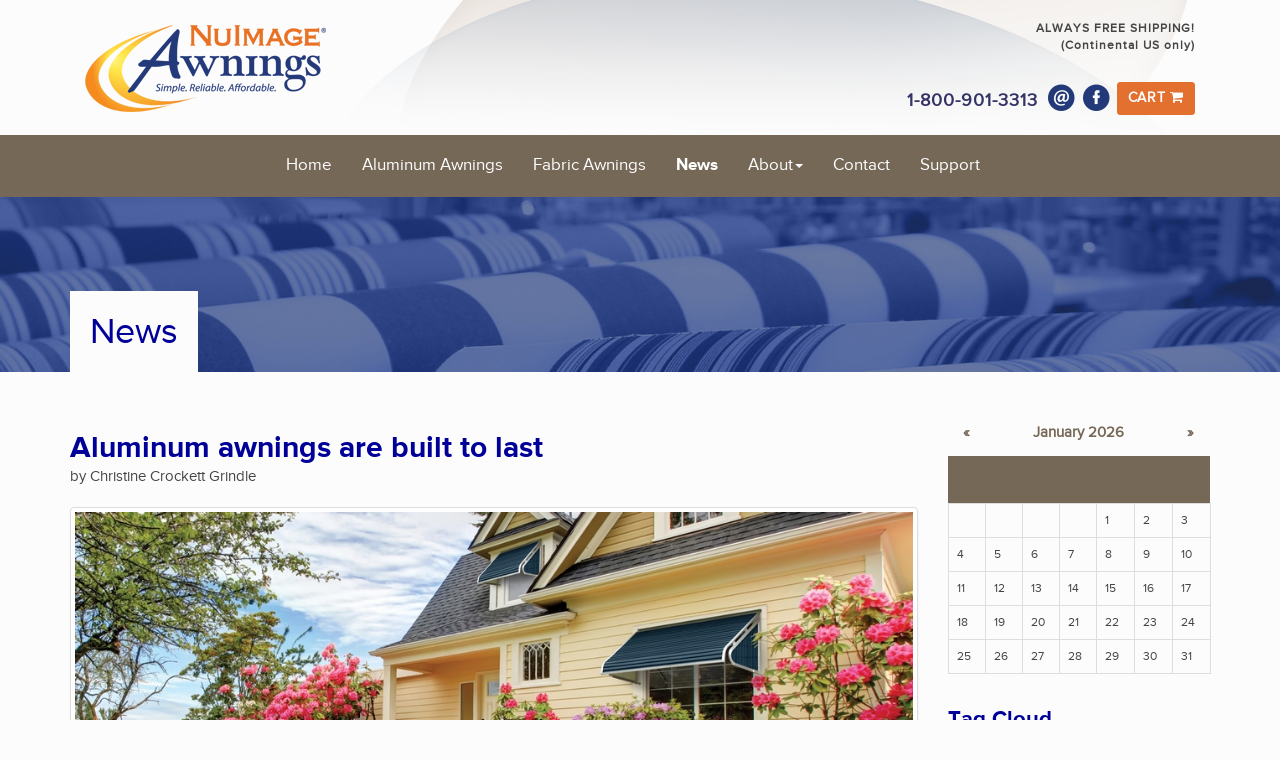

--- FILE ---
content_type: text/html;charset=UTF-8
request_url: https://www.nuimageawnings.com/news/aluminum-awnings-are-built-to-last/tag/NuImage/
body_size: 10048
content:
<!DOCTYPE html>
<html lang="en">
<head>
	<meta charset="utf-8">
	<meta http-equiv="X-UA-Compatible" content="IE=edge">
	<meta name="viewport" content="width=device-width, initial-scale=1.0">
	<meta name="description" content="">
	<meta name="keywords" content="">
	<meta name="author" content="Christine Crockett Grindle">
	<meta name="generator" content="Mura CMS 6.2">
  <meta name="msvalidate.01" content="E690890EF99A4EF5333C907D827FBD20" />

	<title>Aluminum awnings are built to last - NuImage Awnings</title>

	
	<link rel="stylesheet" href="/nuimageawnings/includes/themes/NIEF/assets/bootstrap-3.3.4/css/bootstrap.min.css">
	
	
	<link rel="stylesheet" href="/nuimageawnings/includes/themes/NIEF/assets/font-awesome-4.3.0/css/font-awesome.css">
	
	<link rel="stylesheet" href="/nuimageawnings/css/mura.6.2.min.css">
	
	<link rel="stylesheet" href="/nuimageawnings/includes/themes/NIEF/compiled/theme.min.F22AF61001AC72BD7C89C80642F7D186.css" media="all" />


	<!--[if IE]>
	<link rel="stylesheet" href="/nuimageawnings/includes/themes/NIEF/css/ie/ie.css">
	<![endif]-->

	<!-- HTML5 shim and Respond.js IE8 support of HTML5 elements and media queries -->
	<!--[if lt IE 9]>
	<script src="/nuimageawnings/includes/themes/NIEF/js/html5shiv/html5shiv.js"></script>
	<script src="/nuimageawnings/includes/themes/NIEF/assets/bootstrap/js/respond.min.js"></script>
	<![endif]-->
  
  
	
		<script>
			(function(i,s,o,g,r,a,m){i['GoogleAnalyticsObject']=r;i[r]=i[r]||function(){
			(i[r].q=i[r].q||[]).push(arguments)},i[r].l=1*new Date();a=s.createElement(o),
			m=s.getElementsByTagName(o)[0];a.async=1;a.src=g;m.parentNode.insertBefore(a,m)
			})(window,document,'script','//www.google-analytics.com/analytics.js','ga');
		
			ga('create', 'UA-17529936-1', 'auto');
			ga('send', 'pageview');
			ga('require', 'ecommerce');
		</script>
  

	
	<script src="/nuimageawnings/jquery/jquery.js"></script>
	
	
	
	<link rel="shortcut icon" href="/nuimageawnings/includes/themes/NIEF/images/ico/favicon.ico">
	<link rel="apple-touch-icon-precomposed" sizes="144x144" href="/nuimageawnings/includes/themes/NIEF/images/ico/ico/apple-touch-icon-144-precomposed.png">
	<link rel="apple-touch-icon-precomposed" sizes="114x114" href="/nuimageawnings/includes/themes/NIEF/images/ico/ico/apple-touch-icon-114-precomposed.png">
	<link rel="apple-touch-icon-precomposed" sizes="72x72" href="/nuimageawnings/includes/themes/NIEF/images/ico/ico/apple-touch-icon-72-precomposed.png">
	<link rel="apple-touch-icon-precomposed" href="/nuimageawnings/includes/themes/NIEF/images/ico/ico/apple-touch-icon-57-precomposed.png">

	
	

    <script type="text/javascript">//<![CDATA[
    var tlJsHost = ((window.location.protocol == "https:") ? "https://secure.comodo.com/" : "http://www.trustlogo.com/");
    document.write(unescape("%3Cscript src='" + tlJsHost + "trustlogo/javascript/trustlogo.js' type='text/javascript'%3E%3C/script%3E"));
    //]]>
    </script>

<script type="text/javascript" src="/nuimageawnings/js/global.min.js"></script>
<script type="text/javascript">
initMura({
	loginURL:"?display=login",
	siteid:"nuimageawnings",
	contentid:"B015218D-5056-A807-DB29B2A8C711FD9D",
	contenthistid:"C58FB431-5056-A807-DB2E58A8415ECC5F",
	parentid:"5C97081B-CC4B-1276-21B104C47ACC6951",
	context:"",
	nocache:1,
	assetpath:"/nuimageawnings",
	requirementspath:"/requirements",
	themepath:"/nuimageawnings/includes/themes/NIEF",
	rb:"en",
	reCAPTCHALanguage:"en",
	preloaderMarkup: "",
	mobileformat: "false",
	windowdocumentdomain: "",
	layoutmanager:"false",
	type:"Page",
	subtype:"Default",
	dtExample:"11/10/2018",
	dtCh:"/",
	dtFormat:[0,1,2],
	dtLocale:"en-US"
});
</script>
<script>
$(function(){
	mura.loader()
	.loadcss("/requirements/prettify/themes/tomorrow-night.min.css")
	.loadjs("/requirements/prettify/prettify.min.js",
	function(){
		!function($){$(function(){window.prettyPrint && prettyPrint()});}(window.jQuery)
	});
});
</script>
<meta name="robots" content="noindex, follow" />
</head>

	<body id="news" class="sysAluminumAwningsAreBuiltToLast">
		
	<div id="toolbar">
			<div class="container">
				<div class="col-md-5" id="siteLogo">
					<h2><a href="/"><img src="/nuimageawnings/includes/themes/NIEF/images/logo.png" height="100"></a></h2>
				</div>
				<div class="col-md-2">
        	
          <p>&nbsp;</p>
				</div>
				<div class="col-md-5">
          <div id="freeShippingNavBar" class="text-right">
 	            <span>ALWAYS FREE SHIPPING!</span><br>
  	          <span>(Continental US only)</span>
   				</div><br>
          <div class="text-right">
					<p class="toolbar-link" id="siteContactPhone">1-800-901-3313</p>
					<ul class="list-inline social">
						<li><a href="mailto:customerservice@nuimageawnings.com" title="Email Customer Service"><img src="/nuimageawnings/includes/themes/NIEF/images/email-icon-blue-30x30.png" width="30" height="30" alt=""/></a></li>
						
							<li>
              <a href="https://www.facebook.com/NuImageawnings" title="Facebook"><img src="/nuimageawnings/includes/themes/NIEF/images/facebook-icon-blue-30x30.png" width="30" height="30" alt=""/></a></li>
						
            <li><a id="cartLinkNavBar" class="btn btn-primary btn-sm" href="/shopping-cart/" title="Shopping Cart">Cart&nbsp;<i class="fa fa-shopping-cart"></i>
								
                
              	
              </a>
            </li>
					</ul>
          </div>
					
				</div>
			</div>
</div>
<header class="navbar-wrapper">
	<nav class="navbar" role="navigation">
		<div class="container">
			<div class="navbar-header">
				
				
				<button type="button" class="navbar-toggle" data-toggle="collapse" data-target=".navbar-collapse">
					<span class="icon-bar"></span>
					<span class="icon-bar"></span>
					<span class="icon-bar"></span>
				</button>
			</div>
			<div class="collapse navbar-collapse navbar-ex1-collapse">
				<div class="row">
					
          <div class="col-md-12">
						
				<ul id="navPrimary" class="nav navbar-nav">
				<li class="first" id="navHome"><a href="/">Home</a></li>
			
			<li id="navAluminumAwnings"><a href="/aluminum-awnings/">Aluminum Awnings</a></li>
			
			<li id="navFabricAwnings"><a href="/fabric-awnings/">Fabric Awnings</a></li>
			
			<li id="navNews"><a href="/news/">News</a></li>
			
			<li class="dropdown" id="navAbout"><a href="/about/" class="dropdown-toggle">About</a>
				<ul class="dropdown-menu">
			
			<li class="first" id="navNuimageAwnings"><a href="/about/nuimage-awnings/">NuImage Awnings</a></li>
			
			<li id="navFutureguard"><a href="/about/futureguard/">Futureguard</a></li>
			
			<li id="navTestimonials"><a href="/about/testimonials/">Testimonials</a></li>
			
			<li class="last" id="navRetailPartners"><a href="/about/retail-partners/">Retail Partners</a></li>
			</ul> </li>
			
			<li id="navContact"><a href="/contact/">Contact</a></li>
			
			<li class="last" id="navSupport"><a href="/support/">Support</a></li>
			</ul> 
						
						<script>
							$(function(){
								$(["/news/","/news/aluminum-awnings-are-built-to-last/"]).each(
									function(index, value){
										$("#navPrimary [href='" + value + "']").closest("li").addClass("active");
									}
								);
							})
						</script>
					</div>
				</div>
			</div>
		</div>
	</nav>
</header>

	
	
	<div id="pageTitleBanner"
		 style="background-image:url(/nuimageawnings/cache/file/124752FE-C490-981A-9F3F43ED08DFD45E_source.jpg)">
		
		<div class="container">
			<div class="row">
				<div class="col-lg-12 col-md-12 col-sm-12 col-xs-12">
					
					<h1 class="pageTitle"><span>News</span></h1>
					
				</div>
			</div>
		</div>
	</div>

		
		<div id="aboveContent">
			
		</div>
		<div class="container">
			<div class="row">
				<section class="col-lg-9 col-md-9 col-sm-8 col-xs-12 content">
					<div class="article-heading">
						<h2 class="pageTitle">Aluminum awnings are built to last</h2>
						<p class="pull-left pub-credits"> by Christine Crockett Grindle</p>
					</div>
					
					
            <div class="thumbnail">
              
              <img src="/nuimageawnings/cache/file/B114E10F-5056-A807-DB4B64D733288BC1_article.jpg">
            </div>
          <h1>Search Results</h1>

	<div id="svSearchResults" class="mura-search-results ">
		<div class="row">
			
					<p>There are 6 item(s) tagged with the keyword  "<strong>NuImage</strong>".</p>
				
		</div>

		

			
			<div class="row">
				<div class="moreResults">
					<p>Displaying: 1 - 6 of 6</p>
					<ul class="pager">
					
				</ul>
				</div>				
			</div>

			
			<div class="row">
				<div id="svPortal" class="mura-index ">
					<div >
 	
		<dl  class="clearfix first">
			
						<dt  class="title">
						<span class="record-index">1.</span> <a href="/news/an-awning-is-a-luxury-item-you-can-afford/">An awning is a luxury item you can afford</a> 
						</dt>
					
						 	<dd  class="summary">
						 	<p>NuImage Awnings and Canopies are affordable for every budget.</p> 
						 	</dd>
						
							<dd  class="tags">
							<span class="labelel">Tags:</span> 
								<a href="/news/aluminum-awnings-are-built-to-last/tag/door/">door</a>, 
								<a href="/news/aluminum-awnings-are-built-to-last/tag/canopy/">canopy</a>, 
								<a href="/news/aluminum-awnings-are-built-to-last/tag/awning/">awning</a>, 
								<a href="/news/aluminum-awnings-are-built-to-last/tag/window/">window</a>, 
								<a href="/news/aluminum-awnings-are-built-to-last/tag/affordable/">affordable</a>, 
								<a href="/news/aluminum-awnings-are-built-to-last/tag/aluminum/">aluminum</a>, 
								<a href="/news/aluminum-awnings-are-built-to-last/tag/fabric/">fabric</a>, 
								<a href="/news/aluminum-awnings-are-built-to-last/tag/NuImage/">NuImage</a>, 
								<a href="/news/aluminum-awnings-are-built-to-last/tag/Sunbrella/">Sunbrella</a>, 
								<a href="/news/aluminum-awnings-are-built-to-last/tag/energy%20savings/">energy savings</a>, 
								<a href="/news/aluminum-awnings-are-built-to-last/tag/NuImage%20Awnings/">NuImage Awnings</a> 
							</dd>
						
						 	<dd  class="credits">
						 	Christine Crockett Grindle 
						 	</dd>
						
		</dl>
		
		<dl  class="clearfix">
			
						<dt  class="title">
						<span class="record-index">2.</span> <a href="/news/nuimage-awnings-provide-certified-sun-protection/">NuImage Awnings provide certified sun protection</a> 
						</dt>
					
						 	<dd  class="summary">
						 	<p>NuImage uses awning&nbsp;fabrics that have been granted <strong><a href="http://www.skincancer.org/prevention/seal-of-recommendation" target="_blank">The Skin Cancer Foundation&rsquo;s Seal of Recommendation</a></strong>, ensuring that its products help to protect you from the sun&rsquo;s harmful UVA and UVB rays.&nbsp;Protect yourself and your loved ones &mdash; stay out of the sun!</p> 
						 	</dd>
						
							<dd  class="tags">
							<span class="labelel">Tags:</span> 
								<a href="/news/aluminum-awnings-are-built-to-last/tag/Sunbrella/">Sunbrella</a>, 
								<a href="/news/aluminum-awnings-are-built-to-last/tag/UVA/">UVA</a>, 
								<a href="/news/aluminum-awnings-are-built-to-last/tag/UVB/">UVB</a>, 
								<a href="/news/aluminum-awnings-are-built-to-last/tag/sun%20protection/">sun protection</a>, 
								<a href="/news/aluminum-awnings-are-built-to-last/tag/retractable/">retractable</a>, 
								<a href="/news/aluminum-awnings-are-built-to-last/tag/fabric/">fabric</a>, 
								<a href="/news/aluminum-awnings-are-built-to-last/tag/NuShade/">NuShade</a>, 
								<a href="/news/aluminum-awnings-are-built-to-last/tag/NuImage/">NuImage</a> 
							</dd>
						
						 	<dd  class="credits">
						 	Christine Crockett Grindle 
						 	</dd>
						
		</dl>
		
		<dl  class="clearfix">
			
						<dt  class="title">
						<span class="record-index">3.</span> <a href="/news/people-dont-realize-how-pretty-these-awnings-look/">&quot;People don't realize how pretty these awnings look&quot;</a> 
						</dt>
					
						 	<dd  class="summary">
						 	<p>&quot;Neighbors love them. ... People don&rsquo;t realize how pretty these awnings look on a shed.&quot;</p> 
						 	</dd>
						
							<dd  class="tags">
							<span class="labelel">Tags:</span> 
								<a href="/news/aluminum-awnings-are-built-to-last/tag/Aluminum/">Aluminum</a>, 
								<a href="/news/aluminum-awnings-are-built-to-last/tag/3100/">3100</a>, 
								<a href="/news/aluminum-awnings-are-built-to-last/tag/NuImage/">NuImage</a> 
							</dd>
						
						 	<dd  class="credits">
						 	Christine Crockett Grindle 
						 	</dd>
						
		</dl>
		
		<dl  class="clearfix">
			
						<dt  class="title">
						<span class="record-index">4.</span> <a href="/news/nuimage-is-on-pinterest/">NuImage is on Pinterest</a> 
						</dt>
					
						 	<dd  class="summary">
						 	<p>You&rsquo;ve heard of it. Maybe you&rsquo;ve seen it. Maybe you even have an account and have been pinning away for years now. But now, NuImage Awnings is on Pinterest and ready to give you ideas for how to create your very own shaded paradise!</p> 
						 	</dd>
						
							<dd  class="tags">
							<span class="labelel">Tags:</span> 
								<a href="/news/aluminum-awnings-are-built-to-last/tag/NuImage/">NuImage</a>, 
								<a href="/news/aluminum-awnings-are-built-to-last/tag/NuShade/">NuShade</a>, 
								<a href="/news/aluminum-awnings-are-built-to-last/tag/retractable%20awning/">retractable awning</a>, 
								<a href="/news/aluminum-awnings-are-built-to-last/tag/awning/">awning</a>, 
								<a href="/news/aluminum-awnings-are-built-to-last/tag/Canopy/">Canopy</a>, 
								<a href="/news/aluminum-awnings-are-built-to-last/tag/pinterest/">pinterest</a> 
							</dd>
						
						 	<dd  class="credits">
						 	Christine Crockett 
						 	</dd>
						
		</dl>
		
		<dl  class="clearfix">
			
						<dt  class="title">
						<span class="record-index">5.</span> <a href="/news/sunbrella-fabrics-have-proven-history/">Sunbrella fabrics have proven history</a> 
						</dt>
					
						 	<dd  class="summary">
						 	<p>Sunbrella fabrics are made exclusively by Glen Raven, Inc., a family business headquartered in North Carolina, and has been run by the same family since its creation as a cotton mill in 1880.</p> 
						 	</dd>
						
							<dd  class="tags">
							<span class="labelel">Tags:</span> 
								<a href="/news/aluminum-awnings-are-built-to-last/tag/Sunbrella/">Sunbrella</a>, 
								<a href="/news/aluminum-awnings-are-built-to-last/tag/fabric/">fabric</a>, 
								<a href="/news/aluminum-awnings-are-built-to-last/tag/Glen%20Raven/">Glen Raven</a>, 
								<a href="/news/aluminum-awnings-are-built-to-last/tag/NuImage/">NuImage</a>, 
								<a href="/news/aluminum-awnings-are-built-to-last/tag/NuShade/">NuShade</a>, 
								<a href="/news/aluminum-awnings-are-built-to-last/tag/stationary/">stationary</a>, 
								<a href="/news/aluminum-awnings-are-built-to-last/tag/retractable/">retractable</a> 
							</dd>
						
						 	<dd  class="credits">
						 	Christine Crockett 
						 	</dd>
						
		</dl>
		
		<dl  class="clearfix last">
			
						<dt  class="title">
						<span class="record-index">6.</span> <a href="/news/our-awnings-are-manufactured-in-the-u-s-a/">Our awnings are manufactured in the U.S.A.</a> 
						</dt>
					
						 	<dd  class="summary">
						 	<p>When picking out your NuImage awning, know that it was made by real people in a real factory not too far away, ensuring a great product at an affordable price.</p> 
						 	</dd>
						
							<dd  class="tags">
							<span class="labelel">Tags:</span> 
								<a href="/news/aluminum-awnings-are-built-to-last/tag/NuImage/">NuImage</a>, 
								<a href="/news/aluminum-awnings-are-built-to-last/tag/NuShade/">NuShade</a>, 
								<a href="/news/aluminum-awnings-are-built-to-last/tag/Futureguard/">Futureguard</a>, 
								<a href="/news/aluminum-awnings-are-built-to-last/tag/USA/">USA</a>, 
								<a href="/news/aluminum-awnings-are-built-to-last/tag/awning/">awning</a> 
							</dd>
						
						 	<dd  class="credits">
						 	Christine Crockett 
						 	</dd>
						
		</dl>
		
 	</div>
				</div>
			</div>
			
			
			
			<div class="row">
				<div class="moreResults">
					<p>Displaying: 1 - 6 of 6</p>
					<ul class="pager">
					
				</ul>
				</div>
			</div>
		

		
		<div class="row">
			<div class="col-md-8">
				<form id="svSearchAgain" name="searchForm" class="mura-search-again navbar-form" role="search">
					<p>Didn't find what you were looking for? Refine your search and try again.</p>
					<label for="txtKeywords">Keywords</label>
					<div class="input-group">
						<input type="text" name="Keywords" id="txtKeywords" class="form-control" value="" placeholder="Search">
						<span class="input-group-btn">
							<button type="submit" class="btn btn-primary">
								Search
							</button>
						</span>
					</div>
					<input type="hidden" name="display" value="search">
					<input type="hidden" name="newSearch" value="true">
					<input type="hidden" name="noCache" value="1">
					<input type="hidden" name="searchSectionID" value="">
				</form>
			</div>
		</div>
	</div> 
				</section>
				<aside class="col-lg-3 col-md-3 col-sm-4 col-xs-12 sidebar">
					<nav id="svCalendarNav" class="mura-calendar mura-calendar-nav  ">

<table class="table table-bordered" summary="Calendar Navigation">
<thead>
<tr>
<th title="January 2026" id="previousMonth"><a href="/news//date/2025/12/" rel="nofollow">&laquo;</a></th>
<th colspan="5" id="nav-calendar-month-year"><a href="/news//date/2026/1/">January 2026</a></th>
<th id="nextMonth"><a href="/news//date/2026/2/" rel="nofollow">&raquo;</a></th>
</tr>
</tr>
	<tr class="dayofweek">
	
	<th title="Sunday" id="nav-calendar-Sunday">S</th>

	
	<th title="Monday" id="nav-calendar-Monday">M</th>

	
	<th title="Tuesday" id="nav-calendar-Tuesday">T</th>

	
	<th title="Wednesday" id="nav-calendar-Wednesday">W</th>

	
	<th title="Thursday" id="nav-calendar-Thursday">T</th>

	
	<th title="Friday" id="nav-calendar-Friday">F</th>

	
	<th title="Saturday" id="nav-calendar-Saturday">S</th>

	
	</tr>
</thead>
	
<tbody>
	<tr>
	
	<td>&nbsp;</td>
	
	<td>&nbsp;</td>
	
	<td>&nbsp;</td>
	
	<td>&nbsp;</td>
	
	<td headers="nav-calendar-month-year nav-calendar-Thursday"> 1</td>
	
	<td headers="nav-calendar-month-year nav-calendar-Friday"> 2</td>
	
	<td headers="nav-calendar-month-year nav-calendar-Saturday"> 3</td>
	</tr><tr> 
	<td headers="nav-calendar-month-year nav-calendar-Sunday"> 4</td>
	
	<td headers="nav-calendar-month-year nav-calendar-Monday"> 5</td>
	
	<td headers="nav-calendar-month-year nav-calendar-Tuesday"> 6</td>
	
	<td headers="nav-calendar-month-year nav-calendar-Wednesday"> 7</td>
	
	<td headers="nav-calendar-month-year nav-calendar-Thursday"> 8</td>
	
	<td headers="nav-calendar-month-year nav-calendar-Friday"> 9</td>
	
	<td headers="nav-calendar-month-year nav-calendar-Saturday"> 10</td>
	</tr><tr> 
	<td headers="nav-calendar-month-year nav-calendar-Sunday"> 11</td>
	
	<td headers="nav-calendar-month-year nav-calendar-Monday"> 12</td>
	
	<td headers="nav-calendar-month-year nav-calendar-Tuesday"
class="current"> 13</td>
	
	<td headers="nav-calendar-month-year nav-calendar-Wednesday"> 14</td>
	
	<td headers="nav-calendar-month-year nav-calendar-Thursday"> 15</td>
	
	<td headers="nav-calendar-month-year nav-calendar-Friday"> 16</td>
	
	<td headers="nav-calendar-month-year nav-calendar-Saturday"> 17</td>
	</tr><tr> 
	<td headers="nav-calendar-month-year nav-calendar-Sunday"> 18</td>
	
	<td headers="nav-calendar-month-year nav-calendar-Monday"> 19</td>
	
	<td headers="nav-calendar-month-year nav-calendar-Tuesday"> 20</td>
	
	<td headers="nav-calendar-month-year nav-calendar-Wednesday"> 21</td>
	
	<td headers="nav-calendar-month-year nav-calendar-Thursday"> 22</td>
	
	<td headers="nav-calendar-month-year nav-calendar-Friday"> 23</td>
	
	<td headers="nav-calendar-month-year nav-calendar-Saturday"> 24</td>
	</tr><tr> 
	<td headers="nav-calendar-month-year nav-calendar-Sunday"> 25</td>
	
	<td headers="nav-calendar-month-year nav-calendar-Monday"> 26</td>
	
	<td headers="nav-calendar-month-year nav-calendar-Tuesday"> 27</td>
	
	<td headers="nav-calendar-month-year nav-calendar-Wednesday"> 28</td>
	
	<td headers="nav-calendar-month-year nav-calendar-Thursday"> 29</td>
	
	<td headers="nav-calendar-month-year nav-calendar-Friday"> 30</td>
	
	<td headers="nav-calendar-month-year nav-calendar-Saturday"> 31</td>
	</tr>
</tbody>
	</table>

</nav>
	<div id="svTagCloud" class="mura-tag-cloud ">
		<h2>Tag Cloud</h2>
		
			<ol>
				
					<li class="not-popular">
						<span>
							1 item is tagged with 
						</span>
						
							<a href="/news/aluminum-awnings-are-built-to-last/tag/1100/" class="tag">1100</a>
						
					</li>
				
					<li class="not-popular">
						<span>
							1 item is tagged with 
						</span>
						
							<a href="/news/aluminum-awnings-are-built-to-last/tag/3100/" class="tag">3100</a>
						
					</li>
				
					<li class="not-popular">
						<span>
							1 item is tagged with 
						</span>
						
							<a href="/news/aluminum-awnings-are-built-to-last/tag/affordable/" class="tag">affordable</a>
						
					</li>
				
					<li class="somewhat-popular">
						<span>
							9 items are tagged with 
						</span>
						
							<a href="/news/aluminum-awnings-are-built-to-last/tag/Aluminum/" class="tag">Aluminum</a>
						
					</li>
				
					<li class="ultra-popular">
						<span>
							10 items are tagged with 
						</span>
						
							<a href="/news/aluminum-awnings-are-built-to-last/tag/awning/" class="tag">awning</a>
						
					</li>
				
					<li class="not-popular">
						<span>
							1 item is tagged with 
						</span>
						
							<a href="/news/aluminum-awnings-are-built-to-last/tag/backyard/" class="tag">backyard</a>
						
					</li>
				
					<li class="not-very-popular">
						<span>
							2 items are tagged with 
						</span>
						
							<a href="/news/aluminum-awnings-are-built-to-last/tag/Benefits/" class="tag">Benefits</a>
						
					</li>
				
					<li class="not-very-popular">
						<span>
							5 items are tagged with 
						</span>
						
							<a href="/news/aluminum-awnings-are-built-to-last/tag/Canopy/" class="tag">Canopy</a>
						
					</li>
				
					<li class="not-very-popular">
						<span>
							2 items are tagged with 
						</span>
						
							<a href="/news/aluminum-awnings-are-built-to-last/tag/care/" class="tag">care</a>
						
					</li>
				
					<li class="not-popular">
						<span>
							1 item is tagged with 
						</span>
						
							<a href="/news/aluminum-awnings-are-built-to-last/tag/cart/" class="tag">cart</a>
						
					</li>
				
					<li class="not-popular">
						<span>
							1 item is tagged with 
						</span>
						
							<a href="/news/aluminum-awnings-are-built-to-last/tag/checkout/" class="tag">checkout</a>
						
					</li>
				
					<li class="not-popular">
						<span>
							1 item is tagged with 
						</span>
						
							<a href="/news/aluminum-awnings-are-built-to-last/tag/colors/" class="tag">colors</a>
						
					</li>
				
					<li class="not-very-popular">
						<span>
							2 items are tagged with 
						</span>
						
							<a href="/news/aluminum-awnings-are-built-to-last/tag/corrosion/" class="tag">corrosion</a>
						
					</li>
				
					<li class="not-very-popular">
						<span>
							2 items are tagged with 
						</span>
						
							<a href="/news/aluminum-awnings-are-built-to-last/tag/Door/" class="tag">Door</a>
						
					</li>
				
					<li class="not-popular">
						<span>
							1 item is tagged with 
						</span>
						
							<a href="/news/aluminum-awnings-are-built-to-last/tag/energy%20savings/" class="tag">energy savings</a>
						
					</li>
				
					<li class="somewhat-popular">
						<span>
							8 items are tagged with 
						</span>
						
							<a href="/news/aluminum-awnings-are-built-to-last/tag/fabric/" class="tag">fabric</a>
						
					</li>
				
					<li class="not-popular">
						<span>
							1 item is tagged with 
						</span>
						
							<a href="/news/aluminum-awnings-are-built-to-last/tag/Futureguard/" class="tag">Futureguard</a>
						
					</li>
				
					<li class="not-popular">
						<span>
							1 item is tagged with 
						</span>
						
							<a href="/news/aluminum-awnings-are-built-to-last/tag/Glen%20Raven/" class="tag">Glen Raven</a>
						
					</li>
				
					<li class="not-very-popular">
						<span>
							2 items are tagged with 
						</span>
						
							<a href="/news/aluminum-awnings-are-built-to-last/tag/maintenance/" class="tag">maintenance</a>
						
					</li>
				
					<li class="not-popular">
						<span>
							1 item is tagged with 
						</span>
						
							<a href="/news/aluminum-awnings-are-built-to-last/tag/motor/" class="tag">motor</a>
						
					</li>
				
					<li class="somewhat-popular">
						<span>
							6 items are tagged with 
						</span>
						
							<a href="/news/aluminum-awnings-are-built-to-last/tag/NuImage/" class="tag">NuImage</a>
						
					</li>
				
					<li class="not-popular">
						<span>
							1 item is tagged with 
						</span>
						
							<a href="/news/aluminum-awnings-are-built-to-last/tag/NuImage%20Awnings/" class="tag">NuImage Awnings</a>
						
					</li>
				
					<li class="somewhat-popular">
						<span>
							7 items are tagged with 
						</span>
						
							<a href="/news/aluminum-awnings-are-built-to-last/tag/NuShade/" class="tag">NuShade</a>
						
					</li>
				
					<li class="not-popular">
						<span>
							1 item is tagged with 
						</span>
						
							<a href="/news/aluminum-awnings-are-built-to-last/tag/options/" class="tag">options</a>
						
					</li>
				
					<li class="not-popular">
						<span>
							1 item is tagged with 
						</span>
						
							<a href="/news/aluminum-awnings-are-built-to-last/tag/ordering/" class="tag">ordering</a>
						
					</li>
				
					<li class="not-popular">
						<span>
							1 item is tagged with 
						</span>
						
							<a href="/news/aluminum-awnings-are-built-to-last/tag/outdoor/" class="tag">outdoor</a>
						
					</li>
				
					<li class="not-popular">
						<span>
							1 item is tagged with 
						</span>
						
							<a href="/news/aluminum-awnings-are-built-to-last/tag/patio/" class="tag">patio</a>
						
					</li>
				
					<li class="not-popular">
						<span>
							1 item is tagged with 
						</span>
						
							<a href="/news/aluminum-awnings-are-built-to-last/tag/pinterest/" class="tag">pinterest</a>
						
					</li>
				
					<li class="not-very-popular">
						<span>
							2 items are tagged with 
						</span>
						
							<a href="/news/aluminum-awnings-are-built-to-last/tag/precipitation/" class="tag">precipitation</a>
						
					</li>
				
					<li class="not-very-popular">
						<span>
							2 items are tagged with 
						</span>
						
							<a href="/news/aluminum-awnings-are-built-to-last/tag/rain/" class="tag">rain</a>
						
					</li>
				
					<li class="somewhat-popular">
						<span>
							7 items are tagged with 
						</span>
						
							<a href="/news/aluminum-awnings-are-built-to-last/tag/retractable/" class="tag">retractable</a>
						
					</li>
				
					<li class="not-very-popular">
						<span>
							2 items are tagged with 
						</span>
						
							<a href="/news/aluminum-awnings-are-built-to-last/tag/retractable%20awning/" class="tag">retractable awning</a>
						
					</li>
				
					<li class="not-very-popular">
						<span>
							2 items are tagged with 
						</span>
						
							<a href="/news/aluminum-awnings-are-built-to-last/tag/retractable%20patio%20awning/" class="tag">retractable patio awning</a>
						
					</li>
				
					<li class="not-very-popular">
						<span>
							2 items are tagged with 
						</span>
						
							<a href="/news/aluminum-awnings-are-built-to-last/tag/salt/" class="tag">salt</a>
						
					</li>
				
					<li class="not-popular">
						<span>
							1 item is tagged with 
						</span>
						
							<a href="/news/aluminum-awnings-are-built-to-last/tag/shopping/" class="tag">shopping</a>
						
					</li>
				
					<li class="not-very-popular">
						<span>
							2 items are tagged with 
						</span>
						
							<a href="/news/aluminum-awnings-are-built-to-last/tag/snow/" class="tag">snow</a>
						
					</li>
				
					<li class="not-very-popular">
						<span>
							2 items are tagged with 
						</span>
						
							<a href="/news/aluminum-awnings-are-built-to-last/tag/stationary/" class="tag">stationary</a>
						
					</li>
				
					<li class="not-very-popular">
						<span>
							3 items are tagged with 
						</span>
						
							<a href="/news/aluminum-awnings-are-built-to-last/tag/sun%20protection/" class="tag">sun protection</a>
						
					</li>
				
					<li class="somewhat-popular">
						<span>
							6 items are tagged with 
						</span>
						
							<a href="/news/aluminum-awnings-are-built-to-last/tag/Sunbrella/" class="tag">Sunbrella</a>
						
					</li>
				
					<li class="not-popular">
						<span>
							1 item is tagged with 
						</span>
						
							<a href="/news/aluminum-awnings-are-built-to-last/tag/USA/" class="tag">USA</a>
						
					</li>
				
					<li class="not-very-popular">
						<span>
							2 items are tagged with 
						</span>
						
							<a href="/news/aluminum-awnings-are-built-to-last/tag/UVA/" class="tag">UVA</a>
						
					</li>
				
					<li class="not-very-popular">
						<span>
							2 items are tagged with 
						</span>
						
							<a href="/news/aluminum-awnings-are-built-to-last/tag/UVB/" class="tag">UVB</a>
						
					</li>
				
					<li class="not-popular">
						<span>
							1 item is tagged with 
						</span>
						
							<a href="/news/aluminum-awnings-are-built-to-last/tag/warranty/" class="tag">warranty</a>
						
					</li>
				
					<li class="not-very-popular">
						<span>
							2 items are tagged with 
						</span>
						
							<a href="/news/aluminum-awnings-are-built-to-last/tag/weather/" class="tag">weather</a>
						
					</li>
				
					<li class="not-popular">
						<span>
							1 item is tagged with 
						</span>
						
							<a href="/news/aluminum-awnings-are-built-to-last/tag/weatherguard/" class="tag">weatherguard</a>
						
					</li>
				
					<li class="not-very-popular">
						<span>
							2 items are tagged with 
						</span>
						
							<a href="/news/aluminum-awnings-are-built-to-last/tag/wind/" class="tag">wind</a>
						
					</li>
				
					<li class="not-popular">
						<span>
							1 item is tagged with 
						</span>
						
							<a href="/news/aluminum-awnings-are-built-to-last/tag/window/" class="tag">window</a>
						
					</li>
				
					<li class="not-popular">
						<span>
							1 item is tagged with 
						</span>
						
							<a href="/news/aluminum-awnings-are-built-to-last/tag/winter/" class="tag">winter</a>
						
					</li>
				
			</ol>
		
	</div>
<div class="mura-async-object"
            data-object="form"
            data-objectname="Form"
            data-objectid="5FBAAE0B-D04D-4AED-239E8D69A871D1D7"
            data-responsechart="0"
            data-objectparams={}>
          </div><div class="mura-synd-local mura-feed mura-index clearfix recentPostsSideBarRight" id="sysRecentPosts">
					
						<h2>Recent Posts</h2>
					<div >
 	
		<dl  class="clearfix first hasImage">
			
						<dd  class="image">
						
							<a href="/news/crazing-lines-are-a-temporary-condition-on-all-solution-dyed-acrylic-fabrics/" title="Crazing lines are a temporary condition on all solution-dyed acrylic fabrics" ><img src="/nuimageawnings/cache/file/9C6C429A-5056-A807-DBCA76068475C0EE_W260_H160.jpg"  alt="Crazing lines are a temporary condition on all solution-dyed acrylic fabrics"/></a>
							
						</dd>
						
						<dt  class="title">
						<a href="/news/crazing-lines-are-a-temporary-condition-on-all-solution-dyed-acrylic-fabrics/">Crazing lines are a temporary condition on all solution-dyed acrylic fabrics</a> 
						</dt>
					
		</dl>
		
		<dl  class="clearfix hasImage">
			
						<dd  class="image">
						
							<a href="/news/an-awning-is-a-luxury-item-you-can-afford/" title="An awning is a luxury item you can afford" ><img src="/nuimageawnings/cache/file/E66E1016-5056-A807-DB7F8703AFCF4D75_W260_H160.jpg"  alt="An awning is a luxury item you can afford"/></a>
							
						</dd>
						
						<dt  class="title">
						<a href="/news/an-awning-is-a-luxury-item-you-can-afford/">An awning is a luxury item you can afford</a> 
						</dt>
					
						 	<dd  class="credits">
						 	Christine Crockett Grindle 
						 	</dd>
						
							<dd  class="tags">
							<span class="labelel">Tags:</span> 
								<a href="/news/aluminum-awnings-are-built-to-last/tag/door/">door</a>, 
								<a href="/news/aluminum-awnings-are-built-to-last/tag/canopy/">canopy</a>, 
								<a href="/news/aluminum-awnings-are-built-to-last/tag/awning/">awning</a>, 
								<a href="/news/aluminum-awnings-are-built-to-last/tag/window/">window</a>, 
								<a href="/news/aluminum-awnings-are-built-to-last/tag/affordable/">affordable</a>, 
								<a href="/news/aluminum-awnings-are-built-to-last/tag/aluminum/">aluminum</a>, 
								<a href="/news/aluminum-awnings-are-built-to-last/tag/fabric/">fabric</a>, 
								<a href="/news/aluminum-awnings-are-built-to-last/tag/NuImage/">NuImage</a>, 
								<a href="/news/aluminum-awnings-are-built-to-last/tag/Sunbrella/">Sunbrella</a>, 
								<a href="/news/aluminum-awnings-are-built-to-last/tag/energy%20savings/">energy savings</a>, 
								<a href="/news/aluminum-awnings-are-built-to-last/tag/NuImage%20Awnings/">NuImage Awnings</a> 
							</dd>
						
		</dl>
		
		<dl  class="clearfix hasImage">
			
						<dd  class="image">
						
							<a href="/news/nuimage-awnings-provide-certified-sun-protection/" title="NuImage Awnings provide certified sun protection" ><img src="/nuimageawnings/cache/file/B36D5080-5056-A807-DB511948850F0240_W260_H160.jpg"  alt="NuImage Awnings provide certified sun protection"/></a>
							
						</dd>
						
						<dt  class="title">
						<a href="/news/nuimage-awnings-provide-certified-sun-protection/">NuImage Awnings provide certified sun protection</a> 
						</dt>
					
						 	<dd  class="credits">
						 	Christine Crockett Grindle 
						 	</dd>
						
							<dd  class="tags">
							<span class="labelel">Tags:</span> 
								<a href="/news/aluminum-awnings-are-built-to-last/tag/Sunbrella/">Sunbrella</a>, 
								<a href="/news/aluminum-awnings-are-built-to-last/tag/UVA/">UVA</a>, 
								<a href="/news/aluminum-awnings-are-built-to-last/tag/UVB/">UVB</a>, 
								<a href="/news/aluminum-awnings-are-built-to-last/tag/sun%20protection/">sun protection</a>, 
								<a href="/news/aluminum-awnings-are-built-to-last/tag/retractable/">retractable</a>, 
								<a href="/news/aluminum-awnings-are-built-to-last/tag/fabric/">fabric</a>, 
								<a href="/news/aluminum-awnings-are-built-to-last/tag/NuShade/">NuShade</a>, 
								<a href="/news/aluminum-awnings-are-built-to-last/tag/NuImage/">NuImage</a> 
							</dd>
						
		</dl>
		
		<dl  class="clearfix last hasImage">
			
						<dd  class="image">
						
							<a href="/news/aluminum-awnings-are-built-to-last/" title="Aluminum awnings are built to last" ><img src="/nuimageawnings/cache/file/B114E10F-5056-A807-DB4B64D733288BC1_W260_H160.jpg"  alt="Aluminum awnings are built to last"/></a>
							
						</dd>
						
						<dt  class="title">
						<a href="/news/aluminum-awnings-are-built-to-last/" class="active" >Aluminum awnings are built to last</a> 
						</dt>
					
						 	<dd  class="credits">
						 	Christine Crockett Grindle 
						 	</dd>
						
							<dd  class="tags">
							<span class="labelel">Tags:</span> 
								<a href="/news/aluminum-awnings-are-built-to-last/tag/aluminum/">aluminum</a>, 
								<a href="/news/aluminum-awnings-are-built-to-last/tag/awning/">awning</a> 
							</dd>
						
		</dl>
		
 	</div> 
						<a class="view-all" href="/blog">View All Posts</a>
					
				</div>
				</aside>
			</div>
			
			<div id="aboveFooter" class="row">
				
			</div>
		</div>
	 
  
  <div class="secondary footerTop">
    <div class="container">
      <div class="row">
        <div class="col-md-5 col-sm-4 sectionWrapper"><div class="row">
	<div class="span6 col-md-6">
		<p><a href="/">Home</a></p>

		<p><a href="/aluminum-awnings/">Aluminum Awnings</a></p>
		
		<p><a href="/fabric-awnings/">Fabric Awnings</a></p>

		<p><a href="/news/">News</a></p>

		<p><a href="/about/">About</a></p>

		<p><a href="/contact/">Contact</a></p>

		<p><a href="/shopping-cart-old/">Shopping Cart</a></p>
	</div>

	<div class="span6 col-md-6">
		<h4>Specialties:</h4>

		<p>Fixed Awnings</p>

		<p>Fabric Awnings</p>

		<p>Aluminum Awnings</p>
	</div>
</div></div>
        <div class="col-md-5 col-sm-4 sectionWrapper"><div class="row">
	<div class="span5 col-md-5">
		<h4>Get In Touch:</h4>

		<p>NuImage Awnings<br />
			A Futureguard Company<br />
			101 Merrow Road<br />
			P.O. Box 2030<br />
			Auburn, ME 04211-2030</p>
	</div>

	<div class="span7 col-md-7">
		<h4>&nbsp;</h4>

		<p>P: 1-800-901-3313</p>

		<p>F: 1-800-901-4414</p>

		<ul class="list-inline socialLinks">
			<li><a href="https://twitter.com/nuimageawning" target="_blank" title="Twitter"><span class="fa-lg fa-stack"><i class="fa fa-circle fa-stack-2x"></i><i class="fa fa-twitter fa-stack-1x"></i></span></a></li>
			<li><a href="https://www.facebook.com/NuImageawnings" target="_blank" title="FaceBook"><span class="fa-lg fa-stack"><i class="fa fa-circle fa-stack-2x"></i><i class="fa fa-facebook fa-stack-1x"></i></span></a></li>
			<li><a href="https://www.pinterest.com/futureguard/" target="_blank" title="Pinterest"><span class="fa-lg fa-stack"><i class="fa fa-circle fa-stack-2x"></i><i class="fa fa-pinterest fa-stack-1x"></i></span></a></li>
			<li><a href="https://www.linkedin.com/company/futureguard-building-products" target="_blank" title="LinkedIn"><span class="fa-lg fa-stack"><i class="fa fa-circle fa-stack-2x"></i><i class="fa fa-linkedin fa-stack-1x"></i></span></a></li>
			<li><a href="https://www.youtube.com/channel/UCmLX7kqoDfW1o7ktag7FQPw" target="_blank" title="YouTube"><span class="fa-lg fa-stack"><i class="fa fa-circle fa-stack-2x"></i><i class="fa fa-youtube fa-stack-1x"></i></span></a></li>
		</ul>
	</div>

	<div class="row">
		<div class="span12 col-md-12">
			<p style="padding-top: 10px; padding-bottom: 10px; padding-left: 16px;"><i class="fa fa-envelope-o"></i>customerservice@nuimageawnings.com</p>
		</div>
	</div>
</div></div>
        <div class="col-md-2 col-sm-4 sectionWrapper">
        	<img src="/nuimageawnings/assets/Image/Home-Skin-Cancer-Foundation.jpg" width="119" height="143" alt=""/>
					<br>
          <script language="JavaScript" type="text/javascript">
						//TrustLogo("http://www.nuimageawnings.com/nuimageawnings/assets/Image/comodo_secure_100x85_transp.png", "SC5", "none");
						TrustLogo("/nuimageawnings/assets/Image/comodo_secure_seal_113x59_transp.png", "CL1", "none");
					</script>
        </div>
      </div>
    </div>
  </div>
  <footer>
    <div class="container">
      <div class="col-lg-12"> 
        
        <p>&copy;Copyright 2026, NuImage Awnings / Futureguard&nbsp;&nbsp;&nbsp;&nbsp;&nbsp;&nbsp;<a href="/policies/privacy-policy/">Privacy Policy</a>&nbsp;&nbsp;&nbsp;&nbsp;&nbsp;&nbsp;<a href="/site-map/">Site Map</a></p>
      </div>
    </div>
  </footer>

		
    <script src="/nuimageawnings/includes/themes/NIEF/assets/bootstrap-3.3.4/js/bootstrap.min.js"></script>
    
    <script type="text/javascript" src="/nuimageawnings/includes/themes/NIEF/compiled/theme.min.B34A7F13F4567AB221AEBF278E3348C1.js"></script>

    
    <script type="text/javascript">
      /*
			jQuery(function($) {
        $('.desc').responsiveEqualHeightGrid();
			});
			*/
			//SJP if tooltip and/or popovers
			/*
			$(function () {
				$('[data-toggle="tooltip"]').tooltip()
			})
			
			$(function () {
				$('[data-toggle="popover"]').popover()
			})
			*/
    </script>
    
	</body>
</html>

--- FILE ---
content_type: text/css
request_url: https://www.nuimageawnings.com/nuimageawnings/includes/themes/NIEF/compiled/theme.min.F22AF61001AC72BD7C89C80642F7D186.css
body_size: 15122
content:
.clearfix:before,.clearfix:after{content:" ";display:table}.clearfix:after{clear:both}.center-block{display:block;margin-left:auto;margin-right:auto}.pull-right{float:right!important}.pull-left{float:left!important}.hide{display:none!important}.show{display:block!important}.invisible{visibility:hidden}.text-hide{font:0/0 a;color:transparent;text-shadow:none;background-color:transparent;border:0}.hidden{display:none!important;visibility:hidden!important}.affix{position:fixed}.fa{display:inline-block;font-family:FontAwesome;font-style:normal;font-weight:normal;line-height:1;-webkit-font-smoothing:antialiased;-moz-osx-font-smoothing:grayscale}.icon-before{margin-right:.25em;color:#428bca}.mura-favorites-list h2:before{font-family:"FontAwesome";margin:0 10px 0 0;content:"\f004"}.mura-favorites-list .mura-favorite-list li a.remove:before{font-family:"FontAwesome";margin:0 5px 0 0;content:"\f056"}.mura-page-tools h2:before{font-family:"FontAwesome";margin:0 10px 0 0;content:"\f0ad"}.mura-page-tools .mura-add-favorite a:before{font-family:"FontAwesome";margin:0 5px 0 0;content:"\f055"}.mura-page-tools .mura-print a:before{font-family:"FontAwesome";margin:0 5px 0 0;content:"\f02f"}#navEditProfile a:before{font-family:"FontAwesome";margin:0 5px 0 0;content:"\f007"}#navLogout a:before{font-family:"FontAwesome";margin:0 5px 0 0;content:"\f08b"}.mura-search-results .navNext a:after{font-family:"FontAwesome";margin:0 0 0 5px;content:"\f101"}.mura-search-results .navPrev a:before{font-family:"FontAwesome";margin:0 5px 0 0;content:"\f100"}.mura-search-again button:before{font-family:"FontAwesome";margin:0 5px 0 0;content:"\f002"}.navbar-form button[submit]:before{font-family:"FontAwesome";margin:0 5px 0 0;content:"\f002"}.comments a:before{font-family:"FontAwesome";margin:0 5px 0 0;content:"\f075"}@import "http://fonts.googleapis.com/css?family=Alegreya+Sans:400,700";.clearfix:before,.clearfix:after{content:" ";display:table}.clearfix:after{clear:both}.center-block{display:block;margin-left:auto;margin-right:auto}.pull-right{float:right!important}.pull-left{float:left!important}.hide{display:none!important}.show{display:block!important}.invisible{visibility:hidden}.text-hide{font:0/0 a;color:transparent;text-shadow:none;background-color:transparent;border:0}.hidden{display:none!important;visibility:hidden!important}.affix{position:fixed}.fa{display:inline-block;font-family:FontAwesome;font-style:normal;font-weight:normal;line-height:1;-webkit-font-smoothing:antialiased;-moz-osx-font-smoothing:grayscale}.icon-before{margin-right:.25em;color:#428bca}.nuimageBlueText{color:#336}.nuimageOrangeText{color:#e47030}.nuimageGreyText{color:#8a8b8c}.maxHeight{height:100%}.cmdCartSelectAll{background-color:#e47030!important;border-color:#fff!important}.navbar .navbar-nav{display:inline-block;float:none}.navbar .navbar-collapse{text-align:center}#navPrimary{padding-top:4px}#navPrimary .dropdown-menu{text-align:left}#freeShippingNavBar{font-size:12px;font-weight:bold;margin-bottom:0!important;color:#464545;letter-spacing:1px}#cartLinkNavBar{font-size:14px;font-weight:bold;color:#fff!important}.sysRetailPartners .retailPartnerLink{width:275px}#siteContactPhone{font-size:18px;font-weight:bold;letter-spacing:1px;vertical-align:bottom;padding-right:10px;padding-bottom:2px}.imgSubScript{margin-bottom:4px!important}.imgSubScriptText i{padding-right:5px}.carousel-fade .carousel-inner .item{opacity:0;transition-property:opacity}.carousel-fade .carousel-inner .active{opacity:1}.carousel-fade .carousel-inner .active.left,.carousel-fade .carousel-inner .active.right{left:0;opacity:0;z-index:1}.carousel-fade .carousel-inner .next.left,.carousel-fade .carousel-inner .prev.right{opacity:1}.carousel-fade .carousel-control{z-index:2}.niHomeFeature{text-align:center;margin-top:10px;margin-bottom:10px}.niHomeFeature .niFeature{background-color:#eae7e2}.niHomeFeature .niFeature .title{color:#e47030;text-transform:uppercase;font-size:24px}.niHomeFeature .titleDescWrap{padding:15px}.niHomeFeatureMainText p{margin:10px 15px 10px}.niHomeFeatureMainText p span{color:#e47030}.shopCategories-wrapper{text-align:center;color:#fff;background:url(/nuimageawnings/includes/themes/NIEF/images/homeShopByCatgoriesBg.jpg?20150731035305);background-repeat:repeat;margin-top:20px;padding-top:30px;padding-bottom:30px}.shopCategories-wrapper .title{margin-top:10px;margin-bottom:10px;font-size:24px;font-weight:bold}.shopCategories-wrapper .desc{margin-left:22px;margin-right:22px}.shopCategories-wrapper .desc span{font-size:14px;letter-spacing:.05em}.shopCategories-wrapper .categoryImage:hover img{opacity:.2}.custom-blog-feed{padding-top:35px;padding-bottom:20px}.custom-blog-feed h3,.custom-blog-feed h4{margin:0}.custom-blog-feed .btn{margin:0 auto}.custom-blog-feed .btn:hover{background-color:#8a8b8c;color:#fff;border:1px solid #8a8b8c}.custom-blog-feed dl.noMargin{margin:0}.custom-blog-feed dl dt.releaseDate:before{content:"Posted on "}.custom-blog-feed dl .releaseDate,.custom-blog-feed dl .comments,.custom-blog-feed dl .tags,.custom-blog-feed dl .rating,.custom-blog-feed dl .credits{float:none;margin-bottom:5px}.custom-blog-feed dl.last{padding:0 15px}.custom-blog-feed .custom-blog-feed-right .title{font-size:15px}.custom-blog-feed .custom-blog-feed-right dt{margin-bottom:0}.custom-blog-feed .custom-blog-feed-right .tagLinks{margin-bottom:5px}.panel .panel-body{padding:15px!important}.label-nuimage-orange{display:inline;font-size:130%;font-weight:700;color:#e47030;text-align:center;white-space:nowrap;vertical-align:baseline;letter-spacing:1.5px;font-family:'Alegreya Sans',sans-serif}.USA-Map-Sunbrella{margin-top:20px;margin-bottom:40px}.USA-Map-Sunbrella h4{color:#333;font-size:18px}.USA-Map-Sunbrella div.leftBorder{border-left:1px solid #a4a3a3}.USA-Map-Sunbrella div.rightBorder{border-right:1px solid #a4a3a3}.helpPopUpIcon{color:#e47030}.nuimageFabrics a{margin-bottom:5px}table.download-PDFs-table td,table.download-PDFs-table th{text-align:center!important}.mura-calendar-nav tbody a{color:#e47030;text-decoration:underline;font-weight:bold}.mura-calendar-nav tbody a:hover{background-color:transparent}p.success{color:#3c763d;background-color:#dff0d8;border-color:#d6e9c6;padding:15px;margin-bottom:20px;border:1px solid transparent;border-radius:4px}.footerTop .sectionWrapper{border-left:1px solid #fff;min-height:150px}.footerTop a{color:#fff}.footerTop a:hover{background-color:transparent}.footerTop li.active a{background-color:transparent}.footerTop p{margin:0}.footerTop h4{color:#fff;margin-top:0;font-size:1.1em!important;font-weight:bold!important}.footerTop .list-inline>li{display:inline-block;padding-right:2px;padding-left:2px}.footerTop .socialLinks{font-size:1em}.footerTop .socialLinks .fa-stack-1x{color:#766857;line-height:inherit}footer{background-color:#766857;color:#fff}footer a{color:#fff}footer a:hover{background-color:transparent}footer li.active a{background-color:transparent}#news .recentPostsSideBarRight{margin-top:50px!important}.niSlatwall h1.swPageTitle{color:#009;font-family:'proxima_nova_rgregular',Helvetica,Arial,sans-serif;font-size:26px;font-weight:bold;position:relative}.niSlatwall .text-error{color:#F00!important}.niSlatwall .controls .btn{margin-top:10px}.niSlatwall .swProductDescription .btn-tab{border-bottom-width:0;border-bottom-left-radius:0;border-bottom-right-radius:0;width:285px;text-align:left;text-transform:none;font-size:15px;color:#766857;border-color:#bcbcbc;background-color:#fcfcfc}.niSlatwall .swProductDescription hr{margin-top:0;color:#766857;border-width:2px;border-color:#bcbcbc}.niSlatwall .swProductDescription p{margin-left:10px;margin-right:10px}.niSlatwall .swProductPurchaseOptions{background-color:#f3f1f1;margin-top:20px;padding-left:10px;padding-right:10px}.niSlatwall .swProductPurchaseOptions h2{font-family:'proxima_nova_rgregular',Helvetica,Arial,sans-serif;font-size:16px;font-weight:bold;color:#766857;margin-bottom:0;padding-top:5px}.niSlatwall .swProductPurchaseOptions hr{margin-top:0;border-width:1px;border-color:rgba(118,104,87,0.49)}.niSlatwall .swProductPurchaseOptions #startingPrice{font-size:14px;font-weight:bold;margin-bottom:15px}.niSlatwall .swProductPurchaseOptions #startingPrice th{text-align:right;padding-right:5px}.niSlatwall .swProductPurchaseOptions #summaryPrice{font-size:14px;font-weight:bold;margin-right:15px;margin-bottom:15px}.niSlatwall .swProductPurchaseOptions #summaryPrice th{text-align:right;padding-right:5px}.niSlatwall .swProductPurchaseOptions #summaryPrice td{text-align:right;padding-right:15px}.niSlatwall .swProductPurchaseOptions #summaryPrice #rowTotalPrice{font-size:18px}.niSlatwall .swProductPurchaseOptions #summaryPrice #rowTotalPrice th,.niSlatwall .swProductPurchaseOptions #summaryPrice #rowTotalPrice td{padding-top:10px}.niSlatwall .swProductPurchaseOptions .btn-default{background-color:#fff;text-transform:none;border:2px solid #e5e5e5}.niSlatwall .swProductPurchaseOptions #toggleFabricsButtonGroup{text-align:center}.niSlatwall .swProductPurchaseOptions .form-group{margin-bottom:5px}.niSlatwall .swProductPurchaseOptions .form-control{background-color:#fff;border:2px solid #e5e5e5}.niSlatwall .swProductPurchaseOptions .niSwCartSubmitButtons{margin-top:10px;margin-bottom:2px}.niSlatwall .swProductPurchaseOptions button.close{font-size:14px;margin:10px}.niSlatwall .swProductPurchaseOptions .nuimageFabrics{max-height:336px;overflow-y:scroll}.niSlatwall .swProductPurchaseOptions .niSwFabricSelector{background-color:white;padding:10px;margin-bottom:10px}.niSlatwall .swProductPurchaseOptions .niSwFabricSelector #curBaseColorSwatch{border:1px solid #e5e5e5}.niSlatwall .swProductPurchaseOptions .niSwFabricSelector #aluminumImageLayersWrapper{position:relative;top:0;margin-left:auto;margin-right:auto;min-height:200px}.niSlatwall .swProductPurchaseOptions .niSwFabricSelector #aluminumImageLayersWrapper #aluminumImageLayer1{position:absolute;left:0;top:0;z-index:1}.niSlatwall .swProductPurchaseOptions .niSwFabricSelector #aluminumImageLayersWrapper #aluminumImageLayer2{position:absolute;left:0;top:0;z-index:2}.niSlatwall .swProductPurchaseOptions .niSwFabricSelector #aluminumImageLayersWrapper #aluminumImageLayer3{position:absolute;left:0;top:0;z-index:3}.niSlatwall .swProductPurchaseOptions .niSwFabricSelector #aluminumImageLayersWrapper #aluminumImageLayer4{position:absolute;left:0;top:0;z-index:4}.niSlatwall .swProductPurchaseOptions .niSwFabricSelector #aluminumImageLayersWrapper #curStripeColorTextWrapper{position:absolute;top:168px;left:31px;z-index:5}.niSlatwall .swProductPurchaseOptions .niSwFabricSelector #aluminumImageLayersWrapper #curSidewingColorTextWrapper{position:absolute;top:186px;left:10px;z-index:5}.niSlatwall .swProductPurchaseOptions .niSwFabricSelector #nuShadeImageLayersWrapper{position:relative;top:0;left:0;text-align:center}.niSlatwall .swProductPurchaseOptions .niSwFabricSelector #nuShadeImageLayersWrapper #nuShadeImageLayerFrameColor{position:absolute;left:0;top:0;z-index:1}.niSlatwall .swProductPurchaseOptions .niSwFabricSelector #nuShadeImageLayersWrapper #nuShadeImageLayerRM{position:absolute;left:0;top:0;z-index:1}.niSlatwall .swProductPurchaseOptions .niSwFabricSelector #nuShadeImageLayersWrapper #nuShadeImageLayerWG{position:absolute;left:0;top:0;z-index:2}.niSlatwall .swProductPurchaseOptions .niSwFabricSelector #nuShadeFrameColorPickerButtons .btn-frameColor{width:32px;height:36px;border-radius:0;margin-left:1px;margin-right:1px}.niSlatwall .swProductPurchaseOptions .niSwFabricSelector #nuShadeFrameColorPickerButtons .btn:first-child{margin-left:0}.niSlatwall .swProductPurchaseOptions .niSwFabricSelector #nuShadeFrameColorPickerButtons .btn:last-child{margin-right:0}.niSlatwall .swProductPurchaseOptions .niSwFabricSelector #nuShadeFrameColorPickerButtons .frameWhite{background-color:#fff}.niSlatwall .swProductPurchaseOptions .niSwFabricSelector #nuShadeFrameColorPickerButtons .frameAlmond{background-color:#d2cfb9}.niSlatwall .swProductPurchaseOptions .niSwFabricSelector #nuShadeFrameColorPickerButtons .frameBrown{background-color:#331f18}.niSlatwall .swProductPurchaseOptions .nuimageFabrics li{width:154px;height:112px;vertical-align:top}.niSlatwall .swProductPurchaseOptions .nuimageFabrics dt{font-size:12px}.niSlatwall .swProductPurchaseOptions p span#curFabricTitle,.niSlatwall .swProductPurchaseOptions span#curFrameColorTitle,.niSlatwall .swProductPurchaseOptions p span#curBaseColorLabel,.niSlatwall .swProductPurchaseOptions p span#curBaseColorTitle,.niSlatwall .swProductPurchaseOptions #curStripeColorTextWrapper,.niSlatwall .swProductPurchaseOptions #curSidewingColorTextWrapper{color:#009;font-family:'proxima_nova_rgregular',Helvetica,Arial,sans-serif;font-size:14px;font-weight:bold}.niSlatwall .swProductPurchaseOptions option:disabled{color:rgba(255,0,0,0.5)}.niSlatwall .swProductPurchaseOptions #collapseFabricOptions{background-color:white;padding:10px;margin-bottom:10px}.niSlatwall .swProductPurchaseOptions #radioLeftWrapper{margin-left:24px}.niSlatwall .swProductPurchaseOptions .bg-danger{padding:5px;color:red;background-color:white;border-color:red;border-style:solid;border-radius:5px;border-width:1px;margin-top:8px;margin-bottom:8px;font-size:12px}.niSlatwall .swProductPurchaseOptions .bg-danger p{margin:0!important}.niSlatwall .swProductPurchaseOptions #optionalItems hr{margin-top:20px;border-width:1px;border-color:rgba(118,104,87,0.49)}.niSlatwall .swProductPurchaseOptions #optionalItems h3{font-family:'proxima_nova_rgregular',Helvetica,Arial,sans-serif;font-size:14px;font-weight:bold;color:#766857;margin-bottom:5px;padding-top:5px}.niSlatwall #modalReviewConfirmEditBody div.row{margin-bottom:5px}.niSlatwall #aluminumColorPickerButtons #cmdNoStripe{margin-top:5px}.niSlatwall #aluminumColorPickerButtons .btn-aluminumColor{width:32px;height:36px;border-radius:0;margin-left:1px;margin-right:1px}.niSlatwall #aluminumColorPickerButtons .btn:first-child{margin-left:0}.niSlatwall #aluminumColorPickerButtons .btn:last-child{margin-right:0}.niSlatwall #aluminumColorPickerButtons .aluminumAlmond{background-color:#d2cfb9}.niSlatwall #aluminumColorPickerButtons .aluminumMochaTan{background-color:#af8558}.niSlatwall #aluminumColorPickerButtons .aluminumSandalwood{background-color:#ad9c82}.niSlatwall #aluminumColorPickerButtons .aluminumBrickRed{background-color:#77171c}.niSlatwall #aluminumColorPickerButtons .aluminumBurgundy{background-color:#542125}.niSlatwall #aluminumColorPickerButtons .aluminumBrown{background-color:#331f18}.niSlatwall #aluminumColorPickerButtons .aluminumEvergreen{background-color:#073625}.niSlatwall #aluminumColorPickerButtons .aluminumFernGreen{background-color:#296247}.niSlatwall #aluminumColorPickerButtons .aluminumSlateBlue{background-color:#4b595b}.niSlatwall #aluminumColorPickerButtons .aluminumBedfordBlue{background-color:#1e2f34}.niSlatwall #aluminumColorPickerButtons .aluminumGraystone{background-color:#7f827d}.niSlatwall #aluminumColorPickerButtons .aluminumWhite{background-color:#fff}.niSlatwall #aluminumColorPickerButtons .aluminumBlack{background-color:#080c0b}.niSlatwall .niProductListWrapper ul{list-style:none}.niSlatwall .niProductListWrapper .thumbnail{position:relative}.niSlatwall .niProductListWrapper .thumbnail .calcPrice{position:absolute;bottom:45px}.niSlatwall .niProductListWrapper .thumbnail .cmdDetailsBuy{position:absolute;bottom:10px}.niSlatwall .checkoutStepsWrapper{color:#999;margin-top:20px;margin-bottom:20px}.niSlatwall .checkoutStepsWrapper .activeStep{color:#e47030;font-weight:bold}.niSlatwall .checkoutStepsWrapper .row{padding-top:15px;padding-bottom:8px;border-top:2px solid #999;border-bottom:2px solid #999}.niSlatwall pre.niCustomPre{white-space:pre-line;display:block;padding:9.5px;margin:0 0 10px;word-break:break-all;word-wrap:break-word;background-color:transparent;border:0}.niSlatwallCart .cartProductLink{font-weight:700}.niSlatwallCart dl.dlOrderItemAttributeSets{padding-left:10px;font-size:13px}.niSlatwallCart dl.dlOrderItemAttributeSets dt{color:#e47030;font-weight:normal;border-bottom:1px solid #ddd;margin-bottom:5px}.niSlatwallCart dl.dlOrderItemAttributeSets dd{padding-left:5px;color:#777}.niSlatwallCart dl.dlOrderItemAttributeSets table td,.niSlatwallCart dl.dlOrderItemAttributeSets table th{border-style:none;padding-top:1px;padding-bottom:1px}.niSlatwallCart dl.dlOrderItemAttributeSets table th{font-weight:normal;text-align:right}.niSlatwallCart .cartActionButtons .btn{margin-left:1px;margin-right:1px}.niSlatwallCart .cartActionButtons .btn:first-child{margin-left:0}.niSlatwallCart .cartActionButtons .btn:last-child{margin-right:0}.niSlatwallCheckout .panel-heading{padding:10px 15px!important;border-bottom:1px solid transparent;border-top-left-radius:3px;border-top-right-radius:3px}.niSlatwallCheckout .control-group input,.niSlatwallCheckout .control-group select{margin-bottom:5px!important}.niSlatwallCheckout dl.dlOrderItemAttributeSets{padding-left:10px;font-size:13px}.niSlatwallCheckout dl.dlOrderItemAttributeSets dt{color:#e47030;font-weight:normal;border-bottom:1px solid #ddd;margin-bottom:5px}.niSlatwallCheckout dl.dlOrderItemAttributeSets dd{padding-left:5px;color:#777}.niSlatwallCheckout dl.dlOrderItemAttributeSets table td,.niSlatwallCheckout dl.dlOrderItemAttributeSets table th{border-style:none;padding-top:1px;padding-bottom:1px}.niSlatwallCheckout dl.dlOrderItemAttributeSets table th{font-weight:normal;text-align:right}.niSlatwallMyAccount .panel-heading{padding:10px 15px!important;border-bottom:1px solid transparent;border-top-left-radius:3px;border-top-right-radius:3px}.niSlatwallMyAccount .control-group input,.niSlatwallMyAccount .control-group select{margin-bottom:5px!important}.niSlatwallMyAccount dl.dlOrderItemAttributeSets{padding-left:10px;font-size:13px}.niSlatwallMyAccount dl.dlOrderItemAttributeSets dt{color:#e47030;font-weight:normal;border-bottom:1px solid #ddd;margin-bottom:5px}.niSlatwallMyAccount dl.dlOrderItemAttributeSets dd{padding-left:5px;color:#777}.niSlatwallMyAccount dl.dlOrderItemAttributeSets table td,.niSlatwallMyAccount dl.dlOrderItemAttributeSets table th{border-style:none;padding-top:1px;padding-bottom:1px}.niSlatwallMyAccount dl.dlOrderItemAttributeSets table th{font-weight:normal;text-align:right}@media(max-width:480px){#homepage .carousel .carousel-caption p .btn{display:none}}@media(max-width:767px){.btn-group-lg>.btn,.btn-lg{font-size:12px}#pageTitleBanner h1.pageTitle{font-size:1.2em!important;bottom:0!important}.rightSideBarTextImage{display:none}.custom-blog-feed-right{margin-top:15px}}@media(max-width:1200px){header #navPrimary a{font-size:1em!important}.niSwCartSubmitButtons button{margin-top:2px;margin-bottom:2px;font-size:10px}#modalReviewConfirmEdit .modal-footer button{margin-top:2px;margin-bottom:2px;font-size:10px}}@media(min-width:992px) and (max-width:1280px){.btn-group-lg>.btn,.btn-lg{font-size:12px}}@import "http://fonts.googleapis.com/css?family=Lato:100,300,400,700,900,100italic,300italic,400italic,700italic,900italic";.clearfix:before,.clearfix:after{content:" ";display:table}.clearfix:after{clear:both}.center-block{display:block;margin-left:auto;margin-right:auto}.pull-right{float:right!important}.pull-left{float:left!important}.hide{display:none!important}.show{display:block!important}.invisible{visibility:hidden}.text-hide{font:0/0 a;color:transparent;text-shadow:none;background-color:transparent;border:0}.hidden{display:none!important;visibility:hidden!important}.affix{position:fixed}.fa{display:inline-block;font-family:FontAwesome;font-style:normal;font-weight:normal;line-height:1;-webkit-font-smoothing:antialiased;-moz-osx-font-smoothing:grayscale}.icon-before{margin-right:.25em;color:#428bca}@font-face{font-family:'proxima_nova_rgbold';src:url(/nuimageawnings/includes/themes/NIEF/fonts/proximanova-bold-webfont.eot?20150731035259);src:url(/nuimageawnings/includes/themes/NIEF/fonts/proximanova-bold-webfont.eot?#iefix) format('embedded-opentype'),url(/nuimageawnings/includes/themes/NIEF/fonts/proximanova-bold-webfont.woff?20150731035300) format('woff'),url(/nuimageawnings/includes/themes/NIEF/fonts/proximanova-bold-webfont.ttf?20150731035300) format('truetype'),url(/nuimageawnings/includes/themes/NIEF/fonts/proximanova-bold-webfont.svg#proxima_nova_rgbold) format('svg');font-weight:normal;font-style:normal}@font-face{font-family:'proxima_novaregular_italic';src:url(/nuimageawnings/includes/themes/NIEF/fonts/proximanova-regitalic-webfont.eot?20150731035300);src:url(/nuimageawnings/includes/themes/NIEF/fonts/proximanova-regitalic-webfont.eot?#iefix) format('embedded-opentype'),url(/nuimageawnings/includes/themes/NIEF/fonts/proximanova-regitalic-webfont.woff?20150731035301) format('woff'),url(/nuimageawnings/includes/themes/NIEF/fonts/proximanova-regitalic-webfont.ttf?20150731035301) format('truetype'),url(/nuimageawnings/includes/themes/NIEF/fonts/proximanova-regitalic-webfont.svg#proxima_novaregular_italic) format('svg');font-weight:normal;font-style:normal}@font-face{font-family:'proxima_nova_rgregular';src:url(/nuimageawnings/includes/themes/NIEF/fonts/proximanova-regular-webfont.eot?20150731035302);src:url(/nuimageawnings/includes/themes/NIEF/fonts/proximanova-regular-webfont.eot?#iefix) format('embedded-opentype'),url(/nuimageawnings/includes/themes/NIEF/fonts/proximanova-regular-webfont.woff?20150731035302) format('woff'),url(/nuimageawnings/includes/themes/NIEF/fonts/proximanova-regular-webfont.ttf?20150731035302) format('truetype'),url(/nuimageawnings/includes/themes/NIEF/fonts/proximanova-regular-webfont.svg#proxima_nova_rgregular) format('svg');font-weight:normal;font-style:normal}body{color:#464545;font-family:'proxima_nova_rgregular',Helvetica,Arial,sans-serif;-webkit-font-smoothing:antialiased;background-color:#fcfcfc}.primary{background-color:#766857;color:#fff}.primary .container{padding:30px 0}.primary .container .btn-lg{color:#8a8b8c;border-color:#766857}.primary .container .btn-lg:hover{background:#a99b8a;color:#fff}.secondary{background-color:#766857;color:#fff}.secondary .container{padding:20px 15px}p,ul,ol{font-size:1.1em}.btn{border-radius:1;-webkit-box-shadow:none;background-image:none;box-shadow:none;letter-spacing:.05em;text-transform:uppercase}.btn-primary{background-color:#e47030;border-color:#e47030;color:#fff}.btn-primary:hover{background-color:#ebebeb;border-color:#ebebeb;color:#8a8b8c}.btn-primary .badge{color:#336}.btn-primaryWhiteBorder{background-color:#e47030;border-color:#fff;border-width:2px;color:#fff}.btn-primaryWhiteBorder:hover{background-color:#ebebeb;border-color:#ebebeb;color:#8a8b8c}.btn-primaryWhiteBorder .badge{color:#336}.btn-defaultOrangeBorder{color:#333;background-color:#fff;border-color:#e47030;border-width:1px}a{color:#766857}a:hover{color:#8a8b8c;text-decoration:none}h1,h2,h3,h4{color:#009}h1,h2,h3,h4,h5,h6{font-family:'proxima_nova_rgbold',Helvetica,Arial,sans-serif;font-weight:normal}.image a{width:100%;height:100%}.image:hover{background-color:rgba(118,104,87,0.9)}.image:hover:before{content:"+";position:absolute;color:#fff;margin:0 auto;width:100%;height:100%;text-align:center;top:45%;font-size:3em}.image:hover img{opacity:.2}.sidebar .image:hover:before,.blog-feed .image:hover:before{top:30%}.form-control{background-color:#f1efef;border-color:#f1efef;border-radius:0;-webkit-box-shadow:none;box-shadow:none}.form-control:focus{-webkit-box-shadow:none;box-shadow:none;border:2px solid #766857}#frmEmailMaster{padding:0;border:0}#frmEmailMaster fieldset{margin-bottom:10px}input[type=text],input[type=password],textarea.form-control{background-color:#fff;border:2px solid #e5e5e5}#toolbar{font-size:1.2em;padding-top:20px;padding-bottom:10px;background:url(/nuimageawnings/includes/themes/NIEF/images/toolBarBg.png?20150731035312) no-repeat center top}#toolbar h2{color:#8a8b8c;font-family:"Lato",sans-serif;text-transform:uppercase;margin-top:0;height:100px;margin-bottom:0;line-height:48px}#toolbar p,#toolbar ul{color:#336;display:inline-block;margin-top:5px}#toolbar p a,#toolbar ul a{color:#336}#toolbar #searchForm{padding:0;margin-top:10px}#toolbar #searchForm i{color:#766857;float:left;margin-right:15px;margin-top:9px}#toolbar .social li{padding:0}#toolbar .social li a{display:block}#toolbar .social li a:hover{color:#8a8b8c}#toolbar .toolbar-links{height:55px;text-align:right}#toolbar .toolbar-link{margin-left:15px;position:relative}#toolbar .toolbar-link a{display:block;padding:8px}#toolbar .toolbar-link a i{margin-right:8px}#toolbar .toolbar-link a:hover{text-decoration:none}#toolbar .toolbar-link .fa-phone{margin-right:8px}#toolbar .toolbar-link:hover .hover-menu{display:block}#toolbar .toolbar-link:hover a{color:#8a8b8c;text-decoration:none}#toolbar .toolbar-link:hover a i{color:#8a8b8c}.navbar-toggle{background-color:#fff;outline:none!important}.navbar-toggle .icon-bar{background-color:#766857}header .navbar-brand{background-image:url(/nuimageawnings/includes/themes/NIEF/images/logo.png?20150731035307);background-position:center center;background-repeat:no-repeat;height:85px;text-indent:-9999px;width:135px}header #navPrimary .first a{padding-left:0}header #navPrimary a{color:#fff;font-size:1.1em}header #navPrimary a:hover{background-color:transparent;text-decoration:underline}header #navPrimary li.active a{background-color:transparent;font-family:'proxima_nova_rgbold',Helvetica,Arial,sans-serif}.navbar{background-color:#766857;background-image:none;border-radius:0;-webkit-box-shadow:none;box-shadow:none;margin-bottom:0}#myAccountLink{float:right}.hover-menu{background-color:#8a8b8c;display:none;position:absolute;right:0;top:55px;z-index:99}.hover-menu ul{margin:0!important;width:100%}.hover-menu ul li{margin:5px}.hover-menu ul li a{background-color:#a4a5a5;color:#fff!important;font-size:.75em;text-align:left;width:180px}.hover-menu ul li a i{color:#fff!important}.hero{height:500px;width:100%;background:url(/nuimageawnings/includes/themes/NIEF/images/heroBg.jpg?20150731035305);background-size:100%;background-repeat:no-repeat;background-position:center top;text-align:center}.hero .hero-content{width:100%;margin:0 auto;color:#fff;padding-top:10%}.hero .hero-content h2{font-size:6em;text-transform:uppercase;margin-top:0;margin-bottom:0}.hero .hero-content h3{font-size:3em;margin-top:0;margin-bottom:20px}.hero .hero-content .btn-lg{color:#8a8b8c;border-color:#766857}.hero .hero-content .btn-lg:hover{background:#a99b8a;color:#fff}.features h3{margin-bottom:20px}.features .feature:before,.features .feature:after{content:" ";display:table}.features .feature:after{clear:both}.features .feature:before,.features .feature:after{content:" ";display:table}.features .feature:after{clear:both}.features .feature img{float:left;margin-right:15px;padding-top:15px}.features .feature p{overflow:hidden}.cta-buttons{margin-top:25px}.testimonials{padding-top:20px}.testimonials .author,.testimonials .company{font-family:'proxima_nova_rgregular',Helvetica,Arial,sans-serif;text-align:center;text-transform:uppercase}.testimonials .testimonial{padding-bottom:20px}.testimonials .testimonial p{font-family:'proxima_novaregular_italic',Helvetica,Arial,sans-serif}.bx-viewport{box-shadow:none!important;border:0!important;background:none!important;-webkit-box-shadow:none!important}.bx-slider .slide{min-height:200px;text-align:center;padding:0 60px}.bx-slider .profile-image{width:100px;height:100px;margin:0 auto 20px auto;border-radius:50px;-webkit-border-radius:50px;-moz-border-radius:50px}.bx-slider .item-author span{text-transform:uppercase}#pageTitleBanner{background-color:#8a8b8c;background-position:top center;background-repeat:no-repeat;background-size:100%;height:175px;margin-bottom:40px}#pageTitleBanner h1.pageTitle{color:#009;font-family:'proxima_nova_rgregular',Helvetica,Arial,sans-serif;line-height:80px;bottom:-75px;position:relative}#pageTitleBanner h1.pageTitle span{padding:20px;background-color:#fcfcfc}.feed-wrapper{background-color:#eeece8}#kidsNav{margin-bottom:40px}#kidsNav ul{text-align:center}.teamMemberWrap{margin-bottom:25px}.teamMemberWrap .top{background-color:#766857;height:10px;width:100%}.teamMemberWrap .teamMember{border-right:1px solid #ebebeb;border-bottom:1px solid #ebebeb;border-left:1px solid #ebebeb;overflow:hidden;text-align:center}.teamMemberWrap .teamMember .desc{padding:20px}.teamMemberWrap .teamMember .fa{font-size:1.3em;padding:0 5px}.teamMemberWrap .teamMember .title{font-weight:normal;font-size:1.5em;font-weight:bold}.teamMemberWrap .teamMember .title a{color:#8a8b8c}.teamMemberWrap .teamMember .position{font-size:1.2em;padding:0;width:100%}.teamMemberWrap .teamMember .position:before{content:none}.teamMemberWrap .teamMember .bottom{background-color:#eae6e2;padding:65px 20px 20px;margin-top:-65px}.teamMemberWrap .teamMember img{display:block;margin:20px auto;border:8px solid #fff;border-radius:50%;-moz-border-radius:50%;-webkit-border-radius:50%}.content .mura-index{padding-top:0}.content .mura-index dl{border-bottom:2px solid #ebebeb;border-radius:3px;margin-bottom:10px;margin-top:0;padding:20px 0}.content .mura-index dl dt.releaseDate,.content .mura-index dl dd.credits{color:#8a8b8c;font-size:1.1em;float:left}.content .mura-index dl dt.releaseDate:before{content:"Posted on "}.content .mura-index dl dd.comments,.content .mura-index dl dd.tags,.content .mura-index dl dd.rating{float:left;margin-right:5px}.content .mura-index dl dd.credits{line-height:1em;padding:0 0 0 6px}.content .mura-index dl dd.credits:before{content:"by "}.content .mura-index dl dd.summary{clear:both;padding-top:20px;padding-bottom:10px}.content .mura-index dl dd.readMore{clear:both;overflow:auto;width:100%}.content .mura-index dl dd.readMore a{float:right;font-family:'proxima_nova_rgbold',Helvetica,Arial,sans-serif;font-size:1.2em}.content .mura-index dl dd.readMore a:hover{color:#8a8b8c;text-decoration:none}.blog-feed{padding-bottom:20px}.blog-feed .btn{margin:0 auto}.blog-feed .btn:hover{background-color:#8a8b8c;color:#fff;border:1px solid #8a8b8c}.blog-feed dl dt.releaseDate:before{content:"Posted on "}.blog-feed dl .releaseDate,.blog-feed dl .comments,.blog-feed dl .tags,.blog-feed dl .rating,.blog-feed dl .credits{float:none;margin-bottom:5px}.blog-feed dl.last{padding:0 15px}#rater1{background:0;border:0}.article-heading{clear:both;margin-bottom:10px;overflow:auto}.article-heading .pub-date{margin-right:10px}.article-heading h2{margin-bottom:0}#searchresults h2.pageTitle{font-family:'proxima_nova_rgbold',Helvetica,Arial,sans-serif;margin-bottom:30px;text-align:center;text-transform:uppercase}#searchresults .bordered h3{font-family:'proxima_nova_rgregular',Helvetica,Arial,sans-serif;margin:0 0 12px;text-align:center;text-transform:uppercase}#searchresults .bordered .highlighted{background-color:#ebebeb;color:#8a8b8c;font-family:'proxima_nova_rgbold',Helvetica,Arial,sans-serif;margin:0 -20px 14px;padding:12px 20px 8px;text-align:center}#searchresults .bordered .highlighted h4{font-size:2em;line-height:.6em;margin-bottom:5px}#searchresults .bordered .highlighted span{font-size:.5em}#searchresults .bordered .cta{text-align:center}#searchresults .bordered .cta .btn{font-family:'proxima_nova_rgbold',Helvetica,Arial,sans-serif}.mura-next-n{text-align:center}.pagination li{display:inline-block}.pagination li a{border:2px solid #ebebeb;border-radius:0!important;color:#8a8b8c;float:none!important;line-height:2.5em;margin-left:-6px}.pagination li a.active{background-color:#766857;border-color:#766857}.pagination li a.active:hover{background-color:#766857}#newsletterForm .btn i{color:#fff;margin:0}#myAccountMenu h3 a{color:#8a8b8c;font-family:'proxima_nova_rgregular',Helvetica,Arial,sans-serif;font-weight:normal}#myAccountMenu ul li a{color:#8a8b8c;display:block;padding:4px 0}#myaccount .content h3{font-family:'proxima_nova_rgregular',Helvetica,Arial,sans-serif;text-transform:uppercase}#contact .content,#contact .sidebar{padding-top:50px}#contact .content .bordered h3,#contact .sidebar .bordered h3{font-family:'proxima_nova_rgregular',Helvetica,Arial,sans-serif;font-size:1.4em;margin-top:5px;text-transform:uppercase}#contact form p,#myaccount form p{width:100%;text-align:left;float:none}#contact form .mura-form-textfield label,#myaccount form .mura-form-textfield label,#contact form .mura-form-textarea label,#myaccount form .mura-form-textarea label{height:0;line-height:0;margin:0;padding:0;position:absolute;top:-9999px}#contact form textarea,#myaccount form textarea{width:100%}.contact-us-info{margin-top:20px}.content{min-height:500px}.list-checkmark,.list-chevron{line-height:1.8em;margin-bottom:20px;padding-left:2px}.list-checkmark li,.list-chevron li{list-style-type:none}.list-checkmark li:before,.list-chevron li:before{color:#766857;font-family:FontAwesome;margin-right:8px}.list-checkmark li:before{content:"\f058"}.list-chevron li:before{content:"\f054"}.panel-group{margin-bottom:40px}.panel-group .panel{border:0;border-radius:0;-webkit-box-shadow:none;box-shadow:none}.panel-default>.panel-heading{border-radius:0;padding:0}.panel-default>.panel-heading a{display:block;padding:10px 15px;width:100%}.panel-heading{background-image:none!important}.panel-heading a{color:#8a8b8c}.panel-heading a i{margin-right:5px}.panel-heading a:hover{color:#717272;text-decoration:none}.panel-body{border:0!important;padding-left:0!important}.sidebar .well{background-color:#fff;background-image:none;box-shadow:none;border:2px solid #ebebeb;border-radius:3px}.sidebar .well ul li a{display:block;padding:4px 0}.sidebar .well ul li a i{color:#766857}.sidebar .well ul li a:hover{background-color:transparent}.sidebar .well ul li.active a{font-family:'proxima_nova_rgbold',Helvetica,Arial,sans-serif}.sidebar form.mura-form-builder{padding:20px;background-color:#fff;border:2px solid #ebebeb}.sidebar form.mura-form-builder input[type=text],.sidebar form.mura-form-builder textarea{background:#ebebeb}.sidebar form.mura-form-builder .form-submit-button{float:right!important}.sidebar form.mura-form-builder .form-submit-button input{float:right!important;margin-bottom:10px;Margin-top:10px}.sidebar .mura-index{margin-top:20px;padding:20px;background-color:#fff;border:2px solid #ebebeb}.sidebar .mura-index .tags{line-height:18px}.sidebar #login label,.sidebar #login input[type=text]{width:100%;text-align:left}.sidebar #login .col-lg-offset-2{margin-left:0}.sidebar .mura-user-tools-session #navLogout a{margin-top:5px}#services.sysServices #svFolder dl{border:1px solid #ebebeb;float:left;height:420px;margin:20px 1%;padding:0!important;text-align:center;width:31%}#services.sysServices #svFolder dl dt.title{padding-top:15px}#services.sysServices #svFolder dl dt.title a{color:#8a8b8c;font-family:'proxima_nova_rgregular',Helvetica,Arial,sans-serif;font-weight:normal;text-transform:uppercase}#services.sysServices #svFolder dl dd.image{margin:0;position:relative}#services.sysServices #svFolder dl dd.image img{width:100%}#services.sysServices #svFolder dl dd.summary,#services.sysServices #svFolder dl dd.readMore{padding:2px 20px}#services.sysServices #svFolder dl dd.readMore a:hover{color:#8a8b8c;text-decoration:none}#sysNewsUpdatesSidebarFeed dl dd.readMore a:hover{color:#8a8b8c;text-decoration:none}#sysNewsUpdatesSidebarFeed dl dd.readMore a:before{content:"\f178";font-family:FontAwesome;margin-right:8px}#specialsSlider{margin-top:30px}#specialsSlider #specialsIndicator{background-color:#8a8b8c;color:#fff;font-family:'proxima_nova_rgbold',Helvetica,Arial,sans-serif;font-size:1.1em;padding:8px 12px;position:absolute;top:0;left:30px;text-align:center;z-index:9}#findServicesForm{background-color:#766857;overflow:auto;padding:25px}#findServicesForm h2{color:#fff;margin:0 0 20px;text-align:center}#findServicesForm .form-control{background-color:#fff;float:left;margin:0 1% 0 0;width:44%}#findServicesForm .btn{background-color:#fff;color:#766857;float:left;text-transform:none;width:10%}#aboveContent .svCatSummary{background-color:transparent;background-image:none;box-shadow:none;border:0;border-radius:0}#aboveContent .svCatSummary h2{height:0;line-height:0;margin:0;padding:0;position:absolute;top:-9999px}#aboveContent .svCatSummary ul{text-align:center}#aboveContent .svCatSummary ul li{display:inline-block}#aboveContent .svCatSummary ul li a{border:2px solid #ebebeb;color:#766857;font-size:1.5em;line-height:1em;padding:8px 16px}#aboveContent .svCatSummary ul li a:hover{background-color:transparent}#aboveContent .svCatSummary ul li.active a{font-family:'proxima_nova_rgbold',Helvetica,Arial,sans-serif}#aboveContent .svCatSummary ul li.last a{border:0}#aboveContent .svCatSummary ul li.last{display:none}#aboveContent .svCatSummary ul li.current a{background-color:#8a8b8c;border-color:#8a8b8c;color:#fff}#aboveFooter #findServicesForm{margin:0 auto;width:70%}h2.cta{margin-bottom:25px}.footerTop{font-family:"Lato",sans-serif;margin-top:20px}.footerTop h4{font-family:"Lato",sans-serif;font-weight:300;text-transform:uppercase;font-size:1.7em}.footerTop input{background-color:#676767;border:0;color:#fff;font-family:"Lato",sans-serif;font-weight:300}.footerTop input::-webkit-input-placeholder{color:#fff;font-family:"Lato",sans-serif;font-weight:300}.footerTop input:-moz-placeholder{color:#fff;font-family:"Lato",sans-serif;font-weight:300}.footerTop .fa:before{padding-right:5px}.footerTop address{padding-left:17px}.footerTop address:before{margin-left:-19px}.footerTop .testimonials{padding-top:0}.footerTop .testimonials p span{text-transform:uppercase}#homepage .footerTop{margin-top:0}footer{padding:25px 0;text-align:center}footer .list-inline{font-size:1.1em;line-height:1em}footer .list-inline li{border-right:1px solid #fff;padding:0}footer .list-inline li a{padding:5px 19px 5px 14px;text-transform:uppercase}footer .list-inline li:last-child{border-right:0}iframe .timeline{background:0}#contact-info li{clear:left;float:left;margin-bottom:15px}.bordered{border:2px solid #ebebeb;border-radius:3px;padding:15px 20px;margin-bottom:30px}.bordered i{color:#766857;margin-right:8px}.bordered .mura-feed dl{padding:0;width:100%}.thumbnail,.img-thumbnail{-webkit-box-shadow:0 1px 2px rgba(0,0,0,0.075);box-shadow:0 1px 2px rgba(0,0,0,0.075)}#navPrimary .dropdown-menu{background-color:#766857;padding:0}#navPrimary .dropdown-menu li a{padding:3px 20px}.dropdown-menu>li>a:hover,.dropdown-menu>li>a:focus,.dropdown-menu>.active>a,.dropdown-menu>.active>a:hover,.dropdown-menu>.active>a:focus{background-color:#594e41!important;color:#fff}.navbar-inverse{background-image:-webkit-linear-gradient(top,#3c3c3c 0,#222 100%);background-image:linear-gradient(to bottom,#3c3c3c 0,#222 100%);background-repeat:repeat-x;filter:progid:DXImageTransform.Microsoft.gradient(startColorstr='#ff3c3c3c',endColorstr='#ff222222',GradientType=0)}.navbar-inverse .navbar-nav>.active>a{background-color:#222}.navbar-inverse .navbar-brand,.navbar-inverse .navbar-nav>li>a{text-shadow:0 -1px 0 rgba(0,0,0,0.25)}.navbar-static-top,.navbar-fixed-top,.navbar-fixed-bottom{border-radius:0}.alert{text-shadow:0 1px 0 rgba(255,255,255,0.2);-webkit-box-shadow:inset 0 1px 0 rgba(255,255,255,0.25),0 1px 2px rgba(0,0,0,0.05);box-shadow:inset 0 1px 0 rgba(255,255,255,0.25),0 1px 2px rgba(0,0,0,0.05)}.alert-success{background-image:-webkit-linear-gradient(top,#dff0d8 0,#c8e5bc 100%);background-image:linear-gradient(to bottom,#dff0d8 0,#c8e5bc 100%);background-repeat:repeat-x;filter:progid:DXImageTransform.Microsoft.gradient(startColorstr='#ffdff0d8',endColorstr='#ffc8e5bc',GradientType=0);border-color:#b2dba1}.alert-info{background-image:-webkit-linear-gradient(top,#d9edf7 0,#b9def0 100%);background-image:linear-gradient(to bottom,#d9edf7 0,#b9def0 100%);background-repeat:repeat-x;filter:progid:DXImageTransform.Microsoft.gradient(startColorstr='#ffd9edf7',endColorstr='#ffb9def0',GradientType=0);border-color:#9acfea}.alert-warning{background-image:-webkit-linear-gradient(top,#fcf8e3 0,#f8efc0 100%);background-image:linear-gradient(to bottom,#fcf8e3 0,#f8efc0 100%);background-repeat:repeat-x;filter:progid:DXImageTransform.Microsoft.gradient(startColorstr='#fffcf8e3',endColorstr='#fff8efc0',GradientType=0);border-color:#f5e79e}.alert-danger{background-image:-webkit-linear-gradient(top,#f2dede 0,#e7c3c3 100%);background-image:linear-gradient(to bottom,#f2dede 0,#e7c3c3 100%);background-repeat:repeat-x;filter:progid:DXImageTransform.Microsoft.gradient(startColorstr='#fff2dede',endColorstr='#ffe7c3c3',GradientType=0);border-color:#dca7a7}.progress{background-image:-webkit-linear-gradient(top,#ebebeb 0,#f5f5f5 100%);background-image:linear-gradient(to bottom,#ebebeb 0,#f5f5f5 100%);background-repeat:repeat-x;filter:progid:DXImageTransform.Microsoft.gradient(startColorstr='#ffebebeb',endColorstr='#fff5f5f5',GradientType=0)}.progress-bar{background-image:-webkit-linear-gradient(top,#428bca 0,#3071a9 100%);background-image:linear-gradient(to bottom,#428bca 0,#3071a9 100%);background-repeat:repeat-x;filter:progid:DXImageTransform.Microsoft.gradient(startColorstr='#ff428bca',endColorstr='#ff3071a9',GradientType=0)}.progress-bar-success{background-image:-webkit-linear-gradient(top,#5cb85c 0,#449d44 100%);background-image:linear-gradient(to bottom,#5cb85c 0,#449d44 100%);background-repeat:repeat-x;filter:progid:DXImageTransform.Microsoft.gradient(startColorstr='#ff5cb85c',endColorstr='#ff449d44',GradientType=0)}.progress-bar-info{background-image:-webkit-linear-gradient(top,#5bc0de 0,#31b0d5 100%);background-image:linear-gradient(to bottom,#5bc0de 0,#31b0d5 100%);background-repeat:repeat-x;filter:progid:DXImageTransform.Microsoft.gradient(startColorstr='#ff5bc0de',endColorstr='#ff31b0d5',GradientType=0)}.progress-bar-warning{background-image:-webkit-linear-gradient(top,#f0ad4e 0,#ec971f 100%);background-image:linear-gradient(to bottom,#f0ad4e 0,#ec971f 100%);background-repeat:repeat-x;filter:progid:DXImageTransform.Microsoft.gradient(startColorstr='#fff0ad4e',endColorstr='#ffec971f',GradientType=0)}.progress-bar-danger{background-image:-webkit-linear-gradient(top,#d9534f 0,#c9302c 100%);background-image:linear-gradient(to bottom,#d9534f 0,#c9302c 100%);background-repeat:repeat-x;filter:progid:DXImageTransform.Microsoft.gradient(startColorstr='#ffd9534f',endColorstr='#ffc9302c',GradientType=0)}.list-group{border-radius:4px;-webkit-box-shadow:0 1px 2px rgba(0,0,0,0.075);box-shadow:0 1px 2px rgba(0,0,0,0.075)}.list-group-item.active,.list-group-item.active:hover,.list-group-item.active:focus{text-shadow:0 -1px 0 #3071a9;background-image:-webkit-linear-gradient(top,#428bca 0,#3278b3 100%);background-image:linear-gradient(to bottom,#428bca 0,#3278b3 100%);background-repeat:repeat-x;filter:progid:DXImageTransform.Microsoft.gradient(startColorstr='#ff428bca',endColorstr='#ff3278b3',GradientType=0);border-color:#3278b3}.well{background-image:-webkit-linear-gradient(top,#e8e8e8 0,#f5f5f5 100%);background-image:linear-gradient(to bottom,#e8e8e8 0,#f5f5f5 100%);background-repeat:repeat-x;filter:progid:DXImageTransform.Microsoft.gradient(startColorstr='#ffe8e8e8',endColorstr='#fff5f5f5',GradientType=0);border-color:#dcdcdc;-webkit-box-shadow:inset 0 1px 3px rgba(0,0,0,0.05),0 1px 0 rgba(255,255,255,0.1);box-shadow:inset 0 1px 3px rgba(0,0,0,0.05),0 1px 0 rgba(255,255,255,0.1)}ul.the-icons,ul.icons{list-style-type:none;margin-left:2em;text-indent:-0.8em}a#logout{float:right}img{height:auto;max-width:100%}#navArchive,#navMultilevel,#navPeer,#navPortal,#navSequential,#navStandard,#navSub,.mura-tag-cloud,.mura-favorites-list,.mura-page-tools{margin-bottom:1.428571429}.navbar-wrapper{position:relative;z-index:15}.navbar-wrapper .navbar .navbar-form{padding:0}.navbar-wrapper .navbar .nav>li{position:relative}.navbar-wrapper .navbar .navbar-nav{margin-left:0;margin-right:0}.nav{margin-bottom:0}.dropdown-menu{margin-top:0}.nav li:hover .dropdown-menu{display:inline-block}.nav li:hover .dropdown-menu ul.dropdown-menu{display:none}.nav li:hover .dropdown-menu .dropdown-submenu:hover>ul.dropdown-menu{display:block}.mura-index{padding-top:0;border-top:0;margin-top:0}.mura-index dl dt{line-height:1}.mura-index dl .image{position:relative;left:auto;right:auto;margin:0 0 10px 0}.mura-index dl .title a{font-size:.8em;color:#766857}.mura-index dl .credits:before{content:"By: "}.mura-index dl .comments,.mura-index dl .tags,.mura-index dl .rating{float:none;margin-bottom:5px}.mura-index dl .comments{background:0;line-height:1;padding-left:0!important}.mura-index dl .comments a:before{color:#999}.mura-index dl .comments a:before:hover{text-decoration:none}.mura-index dt.releaseDate{font-size:12px;margin-bottom:.25em;line-height:1}.mura-index dd{margin-left:0}#svFolder{border:0}.comments,.tags,.rating{font-size:12px;line-height:12px}.pagination{margin:24px 0 18px!important}.pagination a{padding:0 14px}#homepage .content{padding-top:8px!important}#homepage .content .bordered h3{font-size:2em;margin-top:8px;margin-bottom:20px}#homepage .content .bordered img{height:auto!important;width:100%!important}#homepage .carousel{margin-bottom:1em}#homepage .carousel .row{margin:0;padding:0}#homepage .carousel .carousel-caption{z-index:10;background-color:rgba(51,51,51,0.5);bottom:auto;padding:0 2em 2.5em;top:20%}#homepage .carousel .carousel-caption h3 a{color:#fff;font-family:'proxima_nova_rgbold',Helvetica,Arial,sans-serif;font-size:1.7em;font-weight:normal;text-shadow:none}#homepage .carousel .carousel-caption p{font-size:1.2em;margin:10px auto;width:80%}#homepage .carousel .carousel-caption p .btn{font-size:1.1em;margin-top:25px;padding:6px 16px}#homepage .carousel .carousel-caption .lead{font-size:1.8em;color:#fff}#homepage .carousel .item{height:500px;background-color:#8a8b8c}#homepage .carousel .item img{position:absolute;top:0;left:0;min-width:100%}#homepage .carousel .carousel-control{background-image:none}#homepage .carousel .carousel-control .fa{font-size:1.6em;position:absolute;top:40%;z-index:5;display:inline-block}#homepage .carousel .carousel-control:hover{color:#766857}#homepage .carousel .carousel-control.right .fa{right:20%}#homepage .carousel .carousel-control.right .fa-angle-right{padding-left:5px}#homepage .carousel .carousel-control.left .fa{left:20%}#homepage .carousel .carousel-control.left .fa-angle-left{padding-right:5px}#homepage .content,#homepage .sidebar{padding-top:40px}#homepage .promos>div{text-align:center}aside h1,aside h2,aside h3,aside h4,aside h5,aside h6{margin:0 0 .5em 0;line-height:1.1}aside h1{font-size:36px}aside h2{font-size:22px}aside h3{font-size:18px}aside h4{font-size:16px}aside h5{font-size:14px}aside h6{font-size:12px}.navArchive h2,.navArchive h3{margin-bottom:0}a.menu:after,.dropdown-toggle:after{content:none}.well ul,.well ol,ul.well,ol.well{list-style-type:none;margin-bottom:0}.well ul li a,.well ol li a,ul.well li a,ol.well li a{display:block;padding:2px 0 4px}.mura-index ul,.mura-tag-cloud ul,.mura-session-tools ul,.mura-favorites-list ul,.mura-index ol,.mura-tag-cloud ol,.mura-session-tools ol,.mura-favorites-list ol{-webkit-padding-start:0;padding-left:0}.mura-index ul.navSecondary li,.mura-tag-cloud ul.navSecondary li,.mura-session-tools ul.navSecondary li,.mura-favorites-list ul.navSecondary li,.mura-index ol.navSecondary li,.mura-tag-cloud ol.navSecondary li,.mura-session-tools ol.navSecondary li,.mura-favorites-list ol.navSecondary li{margin:0 0 .5em 0}.mura-tag-cloud a{color:#766857}.mura-tag-cloud a:hover{color:#999}.nav-list li.active ul{padding:0}.nav-list li li a.active{background:transparent;color:#428bca;text-shadow:0}.nav-list li.active li a{padding-left:30px;padding-right:30px}.nav-list li.active li li a{padding-left:45px;padding-right:45px}.nav-list li.active li li li a{padding-left:60px;padding-right:60px}.nav-list li.active li li li li a{padding-left:75px;padding-right:75px}.nav-list li.active li.active a,.nav-list li.active li.active a:hover{background:transparent;color:#2a6496;text-shadow:0 0 0 transparent!important}.moreResults{background-image:-webkit-linear-gradient(top,#e8e8e8 0,#f5f5f5 100%);background-image:linear-gradient(to bottom,#e8e8e8 0,#f5f5f5 100%);background-repeat:repeat-x;filter:progid:DXImageTransform.Microsoft.gradient(startColorstr='#ffe8e8e8',endColorstr='#fff5f5f5',GradientType=0);border-color:#dcdcdc;-webkit-box-shadow:inset 0 1px 3px rgba(0,0,0,0.05),0 1px 0 rgba(255,255,255,0.1);box-shadow:inset 0 1px 3px rgba(0,0,0,0.05),0 1px 0 rgba(255,255,255,0.1);border-radius:6px}.moreResults:before,.moreResults:after{content:" ";display:table}.moreResults:after{clear:both}.moreResults:before,.moreResults:after{content:" ";display:table}.moreResults:after{clear:both}.moreResults dt{font-size:12px;font-weight:normal}.moreResults>p{float:left!important;margin:.5em 0}.moreResults>ul{float:right!important;whitespace:nowrap}.moreResults>ul.pager{margin:0}.moreResults>ul>li{display:inline-block}.moreResults>ul>li>a:hover{background-color:#999;color:#fff}li.form ol,.mura-tag-cloud ol{list-style:none;margin:0}.pagination{margin:24px 0 18px!important}.pagination a{padding:0 14px}.mura-slideshow .mura-slides dl{padding-left:200px;min-height:200px}.mura-slideshow dt{margin-bottom:.25em}.mura-slideshow dt.releaseDate{font-size:12px}.mura-slideshow dt.title{font-size:22px}.mura-slideshow .mura-pager li{background:0;padding:5px 8px 1px 8px}.mura-slideshow .mura-pager li.cycle-pager-active{background:#766857}.mura-slideshow .mura-pager li.cycle-pager-active a{color:#fff}ol.mura-pager{text-align:center}ol.mura-pager li{margin:0 .25em;display:inline-block;*display:inline;background:#eee}ol.mura-pager li.activeLI a{background:#08c;color:#fff}.mura-calendar{text-align:center}.mura-calendar table{border:none!important}.mura-calendar table thead{background:0}.mura-calendar table thead th{border:none!important;color:#766857;font-size:1.5em}.mura-calendar table thead th a{font-size:.7em}.mura-calendar table thead td{border:none!important}.mura-calendar table thead tr.dayofweek{background:#766857;color:#fff}.mura-calendar table thead th,.mura-calendar table thead th a{line-height:1.5;text-align:center}.mura-calendar table td,.mura-calendar table th{border-collapse:collapse;border:0;font-size:12px}.mura-calendar table table #previousMonth a,.mura-calendar table table #nextMonth a{font-weight:normal;font-size:150%;line-height:1.1;padding:0}.mura-calendar table .table tbody tr:hover td,.mura-calendar table .table tbody tr:hover th{background:#fff}.mura-calendar-nav th{line-height:1;padding:0}.mura-calendar-nav th a{line-height:1;padding:2px 2px 4px}.table-bordered th,.table-bordered td{border-left:1px solid #ddd}.table th,.table td{padding:8px;line-height:18px;text-align:left;vertical-align:top;border-top:1px solid #ddd}form legend+p{line-height:1.2}form legend+ul,form legend+ol{padding-top:1em}form ol,form ul{margin:0}form ol li,form ul li{list-style:none}.well form{margin-bottom:0}form:not(.navbar-form) ol li.control-group label input,form:not(.navbar-form) ol li.form-group label input{height:auto;margin-top:.35em;width:auto}form:not(.navbar-form) .control-group .controls label.checkbox input,form:not(.navbar-form) .form-group .controls label.checkbox input{height:auto;margin-top:.35em;width:auto}form:not(.navbar-form) label .help-inline{font-weight:normal;vertical-align:top}.sidebar input.text,.sidebar textarea,.sidebar select{width:95%}.req label{background:0}.req label:after{content:" *";color:red}p.required{display:inline-block;margin-bottom:1em!important;background:0}p.required:before{content:"* ";color:red}.req ins{position:absolute;left:-9999px}.force-block{display:block!important;float:none;clear:both}section .mura-index .credits,section .mura-index .comments,section .mura-index .tags,section .mura-index .rating{line-height:20px}.rating{background-position:0 50%}.stars a{width:14px;height:13px;background:transparent url(/nuimageawnings/includes/themes/NIEF/images/rater/stars.png?20150731035307) no-repeat}.zero{background-image:url(/nuimageawnings/includes/themes/NIEF/images/rater/star_zero.png?20150731035311)}.one{background-image:url(/nuimageawnings/includes/themes/NIEF/images/rater/star_one.png?20150731035309)}.onehalf{background-image:url(/nuimageawnings/includes/themes/NIEF/images/rater/star_onehalf.png?20150731035310)}.two{background-image:url(/nuimageawnings/includes/themes/NIEF/images/rater/star_two.png?20150731035310)}.twohalf{background-image:url(/nuimageawnings/includes/themes/NIEF/images/rater/star_twohalf.png?20150731035311)}.three{background-image:url(/nuimageawnings/includes/themes/NIEF/images/rater/star_three.png?20150731035310)}.threehalf{background-image:url(/nuimageawnings/includes/themes/NIEF/images/rater/star_threehalf.png?20150731035310)}.four{background-image:url(/nuimageawnings/includes/themes/NIEF/images/rater/star_four.png?20150731035308)}.fourhalf{background-image:url(/nuimageawnings/includes/themes/NIEF/images/rater/star_fourhalf.png?20150731035309)}.five{background-image:url(/nuimageawnings/includes/themes/NIEF/images/rater/star_five.png?20150731035308)}.mura-search-results .well{padding:.5em;margin:0}.mura-search-results .well p{padding:0;margin:0}.mura-search-results .mura-index{border:0}.mura-search-results .mura-search-again{padding:0;margin:0 -15px}.center{text-align:center}.mura-comments>.mura-comment-sort-container,.mura-comments .mura-comment-more-comments-container{margin-bottom:20px}.mura-comments dl:last-child{border-bottom:0;padding-bottom:0}.mura-comments dt>em{font-weight:normal;font-style:italic}.mura-comments #mura-comment-post-comment legend{border:0}.mura-comments dd.mura-comment-reply{display:inline-block;font-family:FontAwesome;font-style:normal;font-weight:normal;line-height:1;-webkit-font-smoothing:antialiased;-moz-osx-font-smoothing:grayscale}.mura-comments dd.mura-comment-reply:before{margin-right:.25em;color:#428bca;content:"\f112"}.mura-comments dd.mura-comment-spam{display:inline-block;font-family:FontAwesome;font-style:normal;font-weight:normal;line-height:1;-webkit-font-smoothing:antialiased;-moz-osx-font-smoothing:grayscale}.mura-comments dd.mura-comment-spam:before{margin-right:.25em;color:#428bca;content:"\f05e"}.fontawesome-icon-list [class*="span"]{float:left;min-height:1px;margin-left:30px}.fontawesome-icon-list .text-muted{color:#999}.fontawesome-icon-list .fa-hover a{display:block;color:#222;line-height:32px;height:32px;padding-left:10px;text-decoration:none;-webkit-border-radius:4px;-moz-border-radius:4px;border-radius:4px;cursor:auto}.fontawesome-icon-list .fa-hover a .fa{width:32px;font-size:14px;display:inline-block;text-align:right;margin-right:10px}.fontawesome-icon-list .fa-hover a:hover{background-color:#428bca;color:#fff}.fontawesome-icon-list .fa-hover a:hover .text-muted{color:#fff}.fontawesome-icon-list .fa-hover a:hover i.fa{font-size:28px;vertical-align:-6px}.theme-showcase .theme-dropdown .dropdown-menu{display:block;position:static;margin-bottom:20px}.theme-showcase>p>.btn{margin:5px 0}ol.linenums{margin-left:-10px!important}.mura-edit-mode body{margin-top:30px}@media(max-width:767px){.mura-edit-mode .mura #frontEndTools>ul#tools-changesets,.mura-edit-mode .mura #frontEndTools>ul#tools-status{display:none}.mura-edit-mode .mura #frontEndTools>ul#tools-version{padding-left:37px!important}.navbar-wrapper{margin-top:0}.navbar-wrapper .navbar{border-radius:0}.navbar-wrapper .navbar .navbar-form{margin-bottom:0;padding:1em}.navbar-wrapper .navbar ul#navPrimary{margin-left:-15px;margin-right:-15px}.navbar-wrapper .navbar ul#navPrimary .caret,.navbar-wrapper .navbar ul#navPrimary ul.dropdown-menu{display:none}header .navbar-brand{margin-left:10px}header #navPrimary{padding-top:10px;padding-bottom:5px}header #navPrimary a{font-size:1.1em;padding:6px 15px 15px}.navbar-collapse{border-top:1px solid rgba(255,255,255,0.5)}#searchForm{margin:12px auto 0;width:94%}#toolbar h2{font-size:1.4em}#toolbar p,#toolbar ul{margin:0}#toolbar .toolbar-links{height:auto;margin:0 auto;padding:6px 0;text-align:center;width:300px}#toolbar .toolbar-link{display:inline-block;float:none}#toolbar .toolbar-link a{padding:6px 8px}#toolbar .social{margin-top:10px}#myAccountLink{margin-left:2px}#homepage .content,#homepage .sidebar{padding-top:0}.carousel{margin-bottom:50px!important}.carousel .item{height:auto!important}.carousel .item .carousel-caption{top:0!important}.carousel .item .carousel-caption h3 a{font-size:.8em!important}.carousel .item .carousel-caption p{font-size:.9em!important;width:100%!important}.carousel .item .carousel-caption .lead{font-size:1.2em!important}.carousel .item img{min-height:200px!important;position:relative!important;min-width:110%!important}.hero{height:235px}.hero .hero-content h2{font-size:3em}.hero .hero-content h3{font-size:1.5em}.hero .hero-content .btn-lg{font-size:14px}.carousel-indicators{bottom:-32px;background-color:#f7f7f7;left:0;margin:0;width:100%;padding:7px 0 4px}.carousel-indicators li{background-color:#999;height:16px;margin:3px;width:16px}.carousel-indicators .active{background-color:#f93;margin:3px;height:16px;width:16px}#aboveContent .svCatSummary ul li{margin-bottom:6px}#findServicesForm{text-align:center}#findServicesForm h2{font-size:1.6em}#findServicesForm .form-control{margin-bottom:5px;width:100%}#findServicesForm .btn{float:none;font-size:1.3em;margin:3px auto 0;padding:8px 17px;width:auto}#pageTitleBanner{height:65px}#pageTitleBanner h1.pageTitle{font-size:1.8em;letter-spacing:.025em;line-height:30px;padding-left:5px}#about .mura-index dl{height:auto;margin:0 0 12px;min-height:0!important;overflow:auto;padding-bottom:15px!important;text-align:left;width:100%}#about .mura-index dl:before{width:130%}#about .mura-index dl dd.image{float:left;width:125px}#services.sysServices #svFolder dl{height:auto;margin:0 0 12px;min-height:0!important;overflow:auto;padding-bottom:15px!important;text-align:left;width:100%}#services.sysServices #svFolder dl dt.title{margin-left:15px}#services.sysServices #svFolder dl dd.image{float:left;margin-right:15px;margin-bottom:10px;width:125px}.content{min-height:0}footer .list-inline li{border:0;clear:both;display:block;text-transform:uppercase}footer .list-inline li a{display:block;padding:7px 0}}@media(min-width:768px){header .navbar-form{padding:0}#homepage .carousel .item img{max-width:1200px;min-height:100%}}@media(min-width:768px) and (max-width:991px){#services.sysServices #svFolder dl{height:365px}}@media(min-width:992px) and (max-width:1199px){#homepage .sidebar .bordered .btn{white-space:normal}}@media(min-width:1200px){header .navbar-form{padding-right:0}}@media(max-width:1199px){#homepage .content .bordered img{display:block;margin-bottom:15px}#pageTitleBanner{background-size:150% auto}}@media(max-width:480px){.mura-edit-mode .mura #frontEndTools>ul#tools-version,.mura-edit-mode .mura #frontEndTools>ul li#adminWelcome{display:none}.mura-edit-mode .mura #frontEndTools>ul#adminSiteManager{margin-left:37px!important}}@media print{header,#frontEndTools{display:none!important}}

--- FILE ---
content_type: application/javascript
request_url: https://www.nuimageawnings.com/nuimageawnings/includes/themes/NIEF/compiled/theme.min.B34A7F13F4567AB221AEBF278E3348C1.js
body_size: 1205
content:
(function(a){a.fn.equalHeight=function(){var b=[];a.each(this,function(e,d){$element=a(d);var f;var c=($element.css("box-sizing")=="border-box")||($element.css("-moz-box-sizing")=="border-box");if(c){f=$element.innerHeight()}else{f=$element.height()}b.push(f)});this.height(Math.max.apply(window,b));return this};a.fn.equalHeightGrid=function(c){var f=this;f.css("height","auto");for(var b=0;b<f.length;b++){if(b%c===0){var d=a(f[b]);for(var e=1;e<c;e++){d=d.add(f[b+e])}d.equalHeight()}}return this};a.fn.detectGridColumns=function(){var c=0,b=0;this.each(function(d,e){var f=a(e).offset().top;if(c===0||f==c){b++;c=f}else{return false}});return b};a.fn.responsiveEqualHeightGrid=function(){var c=this;function b(){var d=c.detectGridColumns();c.equalHeightGrid(d)}a(window).bind("resize load",b);b();return this}})(jQuery);$.fn.togglePlaceholder=function(){return this.each(function(){$(this).data("holder",$(this).attr("placeholder")).focusin(function(){$(this).attr("placeholder","")}).focusout(function(){$(this).attr("placeholder",$(this).data("holder"))})})};jQuery(document).ready(function(a){a("[placeholder]").togglePlaceholder();a("#navPrimary:first-child > li.dropdown > a.dropdown-toggle").each(function(){a(this).append('<b class="caret"></b>')});a(".blog-feed .mura-index dl").addClass("col-lg-3 col-md-3 col-sm-3 col-xs-12");a(".readMore a").addClass("btn btn-sm btn-primary pull-right");a(".sidebar form").addClass("clearfix");setInterval(function(){var b=a("#twitter-widget-0").contents().find("body").find(".timeline");b.find(".u-photo.avatar").remove();b.find(".u-url.permalink.customisable-highlight").remove();b.find(".header.h-card.p-author").remove();b.find(".footer.customisable-border").remove()},500);a("#contact .sidebar form textarea[name=message]").attr("placeholder","Message*");a("#contact .sidebar form textarea[name=message]").focus(function(){a(this).attr("placeholder","")}).blur(function(){if(a(this).val()>0){}else{a(this).attr("placeholder","Message*")}});a(".sidebar .nav-list li a").each(function(){a(this).prepend('<i class="fa fa-angle-right"></i>&nbsp;&nbsp;')});a("#news .content .mura-index dl dd.readMore a").each(function(){});a(".sysServices .content .mura-index dl dd.readMore a").each(function(){a(this).prepend('<i class="fa fa-long-arrow-right"></i>&nbsp;&nbsp;')})});